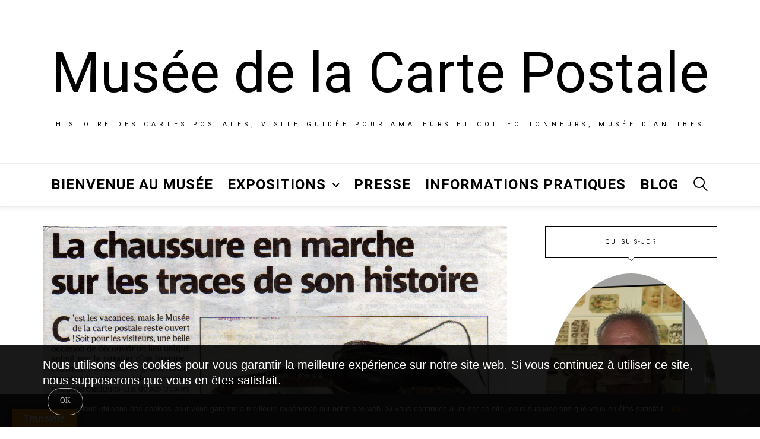

--- FILE ---
content_type: text/html; charset=UTF-8
request_url: https://museedelacartepostale.fr/nice-matin-25072016/
body_size: 22757
content:
<!DOCTYPE html>
<html lang="fr-FR">
<head>
	<meta charset="UTF-8" />
	<meta http-equiv="X-UA-Compatible" content="IE=edge">
   <meta name="viewport" content="width=device-width, initial-scale=1">

	<link rel="profile" href="http://gmpg.org/xfn/11" />
	<meta name='robots' content='index, follow, max-image-preview:large, max-snippet:-1, max-video-preview:-1' />
	<style>img:is([sizes="auto" i], [sizes^="auto," i]) { contain-intrinsic-size: 3000px 1500px }</style>
	
	<!-- This site is optimized with the Yoast SEO plugin v24.8.1 - https://yoast.com/wordpress/plugins/seo/ -->
	<title>Nice Matin du 25/07/2016 | Musée de la Carte Postale</title>
	<meta name="description" content="Découvrez un article sur l&#039;exposition temporaire autour des chaussures au musée de la carte postale d&#039;Antibes, dans le journal Nice Matin du 25/07/2016." />
	<link rel="canonical" href="https://museedelacartepostale.fr/nice-matin-25072016/" />
	<meta property="og:locale" content="fr_FR" />
	<meta property="og:type" content="article" />
	<meta property="og:title" content="Nice Matin du 25/07/2016 | Musée de la Carte Postale" />
	<meta property="og:description" content="Découvrez un article sur l&#039;exposition temporaire autour des chaussures au musée de la carte postale d&#039;Antibes, dans le journal Nice Matin du 25/07/2016." />
	<meta property="og:url" content="https://museedelacartepostale.fr/nice-matin-25072016/" />
	<meta property="og:site_name" content="Musée de la Carte Postale" />
	<meta property="article:publisher" content="https://www.facebook.com/museedelacartepostale" />
	<meta property="article:author" content="https://www.facebook.com/museedelacartepostale" />
	<meta property="article:published_time" content="2016-08-11T06:43:40+00:00" />
	<meta property="article:modified_time" content="2016-08-11T07:01:33+00:00" />
	<meta property="og:image" content="https://museedelacartepostale.fr/wp-content/uploads/2016/08/NICEMATIN-25072016.jpg" />
	<meta property="og:image:width" content="1401" />
	<meta property="og:image:height" content="1398" />
	<meta property="og:image:type" content="image/jpeg" />
	<meta name="author" content="Christian DEFLANDRE" />
	<meta name="twitter:card" content="summary_large_image" />
	<meta name="twitter:label1" content="Écrit par" />
	<meta name="twitter:data1" content="Christian DEFLANDRE" />
	<script type="application/ld+json" class="yoast-schema-graph">{"@context":"https://schema.org","@graph":[{"@type":"Article","@id":"https://museedelacartepostale.fr/nice-matin-25072016/#article","isPartOf":{"@id":"https://museedelacartepostale.fr/nice-matin-25072016/"},"author":{"name":"Christian DEFLANDRE","@id":"https://museedelacartepostale.fr/#/schema/person/082e7881e39be3a0022a607c3d982561"},"headline":"Nice Matin du 25/07/2016","datePublished":"2016-08-11T06:43:40+00:00","dateModified":"2016-08-11T07:01:33+00:00","mainEntityOfPage":{"@id":"https://museedelacartepostale.fr/nice-matin-25072016/"},"wordCount":48,"publisher":{"@id":"https://museedelacartepostale.fr/#organization"},"image":{"@id":"https://museedelacartepostale.fr/nice-matin-25072016/#primaryimage"},"thumbnailUrl":"https://museedelacartepostale.fr/wp-content/uploads/2016/08/NICEMATIN-25072016.jpg","keywords":["exposition","presse"],"articleSection":["Actualités du musée"],"inLanguage":"fr-FR"},{"@type":"WebPage","@id":"https://museedelacartepostale.fr/nice-matin-25072016/","url":"https://museedelacartepostale.fr/nice-matin-25072016/","name":"Nice Matin du 25/07/2016 | Musée de la Carte Postale","isPartOf":{"@id":"https://museedelacartepostale.fr/#website"},"primaryImageOfPage":{"@id":"https://museedelacartepostale.fr/nice-matin-25072016/#primaryimage"},"image":{"@id":"https://museedelacartepostale.fr/nice-matin-25072016/#primaryimage"},"thumbnailUrl":"https://museedelacartepostale.fr/wp-content/uploads/2016/08/NICEMATIN-25072016.jpg","datePublished":"2016-08-11T06:43:40+00:00","dateModified":"2016-08-11T07:01:33+00:00","description":"Découvrez un article sur l'exposition temporaire autour des chaussures au musée de la carte postale d'Antibes, dans le journal Nice Matin du 25/07/2016.","breadcrumb":{"@id":"https://museedelacartepostale.fr/nice-matin-25072016/#breadcrumb"},"inLanguage":"fr-FR","potentialAction":[{"@type":"ReadAction","target":["https://museedelacartepostale.fr/nice-matin-25072016/"]}]},{"@type":"ImageObject","inLanguage":"fr-FR","@id":"https://museedelacartepostale.fr/nice-matin-25072016/#primaryimage","url":"https://museedelacartepostale.fr/wp-content/uploads/2016/08/NICEMATIN-25072016.jpg","contentUrl":"https://museedelacartepostale.fr/wp-content/uploads/2016/08/NICEMATIN-25072016.jpg","width":1401,"height":1398,"caption":"Extrait du Nice Matin en date du 25/07/2016 sur l'exposition sur la chaussure au musée de la Carte Postale d'Antibes."},{"@type":"BreadcrumbList","@id":"https://museedelacartepostale.fr/nice-matin-25072016/#breadcrumb","itemListElement":[{"@type":"ListItem","position":1,"name":"Accueil","item":"https://museedelacartepostale.fr/"},{"@type":"ListItem","position":2,"name":"Le Blog du Musée de la Carte Postale","item":"https://museedelacartepostale.fr/blog/"},{"@type":"ListItem","position":3,"name":"Nice Matin du 25/07/2016"}]},{"@type":"WebSite","@id":"https://museedelacartepostale.fr/#website","url":"https://museedelacartepostale.fr/","name":"Musée de la Carte Postale","description":"Histoire des cartes postales, visite guidée pour amateurs et collectionneurs, musée d&#039;Antibes","publisher":{"@id":"https://museedelacartepostale.fr/#organization"},"potentialAction":[{"@type":"SearchAction","target":{"@type":"EntryPoint","urlTemplate":"https://museedelacartepostale.fr/?s={search_term_string}"},"query-input":{"@type":"PropertyValueSpecification","valueRequired":true,"valueName":"search_term_string"}}],"inLanguage":"fr-FR"},{"@type":"Organization","@id":"https://museedelacartepostale.fr/#organization","name":"Musée de la Carte Postale","url":"https://museedelacartepostale.fr/","logo":{"@type":"ImageObject","inLanguage":"fr-FR","@id":"https://museedelacartepostale.fr/#/schema/logo/image/","url":"https://museedelacartepostale.fr/wp-content/uploads/2015/07/musee-carte-postale-antibes.jpg","contentUrl":"https://museedelacartepostale.fr/wp-content/uploads/2015/07/musee-carte-postale-antibes.jpg","width":1170,"height":458,"caption":"Musée de la Carte Postale"},"image":{"@id":"https://museedelacartepostale.fr/#/schema/logo/image/"},"sameAs":["https://www.facebook.com/museedelacartepostale"]},{"@type":"Person","@id":"https://museedelacartepostale.fr/#/schema/person/082e7881e39be3a0022a607c3d982561","name":"Christian DEFLANDRE","image":{"@type":"ImageObject","inLanguage":"fr-FR","@id":"https://museedelacartepostale.fr/#/schema/person/image/","url":"https://secure.gravatar.com/avatar/732e75e44f41b5afc49d27a75019c1e9?s=96&d=identicon&r=g","contentUrl":"https://secure.gravatar.com/avatar/732e75e44f41b5afc49d27a75019c1e9?s=96&d=identicon&r=g","caption":"Christian DEFLANDRE"},"description":"Au fil de mes recherches (historiques, géographiques, artistiques et dans bien d’autres domaines) j’ai découvert que chaque carte postale est une pièce d’un immense puzzle mettant en scène plus d’un siècle de l’histoire humaine ; l’ensemble constituant un véritable capital encyclopédique.","sameAs":["http://museedelacartepostale.fr","https://www.facebook.com/museedelacartepostale"]}]}</script>
	<!-- / Yoast SEO plugin. -->


<link rel='dns-prefetch' href='//translate.google.com' />
<link rel='dns-prefetch' href='//fonts.googleapis.com' />
<link rel='preconnect' href='https://fonts.gstatic.com' crossorigin />
<link rel="alternate" type="application/rss+xml" title="Musée de la Carte Postale &raquo; Flux" href="https://museedelacartepostale.fr/feed/" />
<link rel="alternate" type="application/rss+xml" title="Musée de la Carte Postale &raquo; Flux des commentaires" href="https://museedelacartepostale.fr/comments/feed/" />
<script type="text/javascript">
/* <![CDATA[ */
window._wpemojiSettings = {"baseUrl":"https:\/\/s.w.org\/images\/core\/emoji\/15.0.3\/72x72\/","ext":".png","svgUrl":"https:\/\/s.w.org\/images\/core\/emoji\/15.0.3\/svg\/","svgExt":".svg","source":{"concatemoji":"https:\/\/museedelacartepostale.fr\/wp-includes\/js\/wp-emoji-release.min.js"}};
/*! This file is auto-generated */
!function(i,n){var o,s,e;function c(e){try{var t={supportTests:e,timestamp:(new Date).valueOf()};sessionStorage.setItem(o,JSON.stringify(t))}catch(e){}}function p(e,t,n){e.clearRect(0,0,e.canvas.width,e.canvas.height),e.fillText(t,0,0);var t=new Uint32Array(e.getImageData(0,0,e.canvas.width,e.canvas.height).data),r=(e.clearRect(0,0,e.canvas.width,e.canvas.height),e.fillText(n,0,0),new Uint32Array(e.getImageData(0,0,e.canvas.width,e.canvas.height).data));return t.every(function(e,t){return e===r[t]})}function u(e,t,n){switch(t){case"flag":return n(e,"\ud83c\udff3\ufe0f\u200d\u26a7\ufe0f","\ud83c\udff3\ufe0f\u200b\u26a7\ufe0f")?!1:!n(e,"\ud83c\uddfa\ud83c\uddf3","\ud83c\uddfa\u200b\ud83c\uddf3")&&!n(e,"\ud83c\udff4\udb40\udc67\udb40\udc62\udb40\udc65\udb40\udc6e\udb40\udc67\udb40\udc7f","\ud83c\udff4\u200b\udb40\udc67\u200b\udb40\udc62\u200b\udb40\udc65\u200b\udb40\udc6e\u200b\udb40\udc67\u200b\udb40\udc7f");case"emoji":return!n(e,"\ud83d\udc26\u200d\u2b1b","\ud83d\udc26\u200b\u2b1b")}return!1}function f(e,t,n){var r="undefined"!=typeof WorkerGlobalScope&&self instanceof WorkerGlobalScope?new OffscreenCanvas(300,150):i.createElement("canvas"),a=r.getContext("2d",{willReadFrequently:!0}),o=(a.textBaseline="top",a.font="600 32px Arial",{});return e.forEach(function(e){o[e]=t(a,e,n)}),o}function t(e){var t=i.createElement("script");t.src=e,t.defer=!0,i.head.appendChild(t)}"undefined"!=typeof Promise&&(o="wpEmojiSettingsSupports",s=["flag","emoji"],n.supports={everything:!0,everythingExceptFlag:!0},e=new Promise(function(e){i.addEventListener("DOMContentLoaded",e,{once:!0})}),new Promise(function(t){var n=function(){try{var e=JSON.parse(sessionStorage.getItem(o));if("object"==typeof e&&"number"==typeof e.timestamp&&(new Date).valueOf()<e.timestamp+604800&&"object"==typeof e.supportTests)return e.supportTests}catch(e){}return null}();if(!n){if("undefined"!=typeof Worker&&"undefined"!=typeof OffscreenCanvas&&"undefined"!=typeof URL&&URL.createObjectURL&&"undefined"!=typeof Blob)try{var e="postMessage("+f.toString()+"("+[JSON.stringify(s),u.toString(),p.toString()].join(",")+"));",r=new Blob([e],{type:"text/javascript"}),a=new Worker(URL.createObjectURL(r),{name:"wpTestEmojiSupports"});return void(a.onmessage=function(e){c(n=e.data),a.terminate(),t(n)})}catch(e){}c(n=f(s,u,p))}t(n)}).then(function(e){for(var t in e)n.supports[t]=e[t],n.supports.everything=n.supports.everything&&n.supports[t],"flag"!==t&&(n.supports.everythingExceptFlag=n.supports.everythingExceptFlag&&n.supports[t]);n.supports.everythingExceptFlag=n.supports.everythingExceptFlag&&!n.supports.flag,n.DOMReady=!1,n.readyCallback=function(){n.DOMReady=!0}}).then(function(){return e}).then(function(){var e;n.supports.everything||(n.readyCallback(),(e=n.source||{}).concatemoji?t(e.concatemoji):e.wpemoji&&e.twemoji&&(t(e.twemoji),t(e.wpemoji)))}))}((window,document),window._wpemojiSettings);
/* ]]> */
</script>
<style id='wp-emoji-styles-inline-css' type='text/css'>

	img.wp-smiley, img.emoji {
		display: inline !important;
		border: none !important;
		box-shadow: none !important;
		height: 1em !important;
		width: 1em !important;
		margin: 0 0.07em !important;
		vertical-align: -0.1em !important;
		background: none !important;
		padding: 0 !important;
	}
</style>
<link rel='stylesheet' id='wp-block-library-css' href='https://museedelacartepostale.fr/wp-includes/css/dist/block-library/style.min.css' type='text/css' media='all' />
<style id='classic-theme-styles-inline-css' type='text/css'>
/*! This file is auto-generated */
.wp-block-button__link{color:#fff;background-color:#32373c;border-radius:9999px;box-shadow:none;text-decoration:none;padding:calc(.667em + 2px) calc(1.333em + 2px);font-size:1.125em}.wp-block-file__button{background:#32373c;color:#fff;text-decoration:none}
</style>
<style id='global-styles-inline-css' type='text/css'>
:root{--wp--preset--aspect-ratio--square: 1;--wp--preset--aspect-ratio--4-3: 4/3;--wp--preset--aspect-ratio--3-4: 3/4;--wp--preset--aspect-ratio--3-2: 3/2;--wp--preset--aspect-ratio--2-3: 2/3;--wp--preset--aspect-ratio--16-9: 16/9;--wp--preset--aspect-ratio--9-16: 9/16;--wp--preset--color--black: #000000;--wp--preset--color--cyan-bluish-gray: #abb8c3;--wp--preset--color--white: #ffffff;--wp--preset--color--pale-pink: #f78da7;--wp--preset--color--vivid-red: #cf2e2e;--wp--preset--color--luminous-vivid-orange: #ff6900;--wp--preset--color--luminous-vivid-amber: #fcb900;--wp--preset--color--light-green-cyan: #7bdcb5;--wp--preset--color--vivid-green-cyan: #00d084;--wp--preset--color--pale-cyan-blue: #8ed1fc;--wp--preset--color--vivid-cyan-blue: #0693e3;--wp--preset--color--vivid-purple: #9b51e0;--wp--preset--gradient--vivid-cyan-blue-to-vivid-purple: linear-gradient(135deg,rgba(6,147,227,1) 0%,rgb(155,81,224) 100%);--wp--preset--gradient--light-green-cyan-to-vivid-green-cyan: linear-gradient(135deg,rgb(122,220,180) 0%,rgb(0,208,130) 100%);--wp--preset--gradient--luminous-vivid-amber-to-luminous-vivid-orange: linear-gradient(135deg,rgba(252,185,0,1) 0%,rgba(255,105,0,1) 100%);--wp--preset--gradient--luminous-vivid-orange-to-vivid-red: linear-gradient(135deg,rgba(255,105,0,1) 0%,rgb(207,46,46) 100%);--wp--preset--gradient--very-light-gray-to-cyan-bluish-gray: linear-gradient(135deg,rgb(238,238,238) 0%,rgb(169,184,195) 100%);--wp--preset--gradient--cool-to-warm-spectrum: linear-gradient(135deg,rgb(74,234,220) 0%,rgb(151,120,209) 20%,rgb(207,42,186) 40%,rgb(238,44,130) 60%,rgb(251,105,98) 80%,rgb(254,248,76) 100%);--wp--preset--gradient--blush-light-purple: linear-gradient(135deg,rgb(255,206,236) 0%,rgb(152,150,240) 100%);--wp--preset--gradient--blush-bordeaux: linear-gradient(135deg,rgb(254,205,165) 0%,rgb(254,45,45) 50%,rgb(107,0,62) 100%);--wp--preset--gradient--luminous-dusk: linear-gradient(135deg,rgb(255,203,112) 0%,rgb(199,81,192) 50%,rgb(65,88,208) 100%);--wp--preset--gradient--pale-ocean: linear-gradient(135deg,rgb(255,245,203) 0%,rgb(182,227,212) 50%,rgb(51,167,181) 100%);--wp--preset--gradient--electric-grass: linear-gradient(135deg,rgb(202,248,128) 0%,rgb(113,206,126) 100%);--wp--preset--gradient--midnight: linear-gradient(135deg,rgb(2,3,129) 0%,rgb(40,116,252) 100%);--wp--preset--font-size--small: 13px;--wp--preset--font-size--medium: 20px;--wp--preset--font-size--large: 36px;--wp--preset--font-size--x-large: 42px;--wp--preset--spacing--20: 0.44rem;--wp--preset--spacing--30: 0.67rem;--wp--preset--spacing--40: 1rem;--wp--preset--spacing--50: 1.5rem;--wp--preset--spacing--60: 2.25rem;--wp--preset--spacing--70: 3.38rem;--wp--preset--spacing--80: 5.06rem;--wp--preset--shadow--natural: 6px 6px 9px rgba(0, 0, 0, 0.2);--wp--preset--shadow--deep: 12px 12px 50px rgba(0, 0, 0, 0.4);--wp--preset--shadow--sharp: 6px 6px 0px rgba(0, 0, 0, 0.2);--wp--preset--shadow--outlined: 6px 6px 0px -3px rgba(255, 255, 255, 1), 6px 6px rgba(0, 0, 0, 1);--wp--preset--shadow--crisp: 6px 6px 0px rgba(0, 0, 0, 1);}:where(.is-layout-flex){gap: 0.5em;}:where(.is-layout-grid){gap: 0.5em;}body .is-layout-flex{display: flex;}.is-layout-flex{flex-wrap: wrap;align-items: center;}.is-layout-flex > :is(*, div){margin: 0;}body .is-layout-grid{display: grid;}.is-layout-grid > :is(*, div){margin: 0;}:where(.wp-block-columns.is-layout-flex){gap: 2em;}:where(.wp-block-columns.is-layout-grid){gap: 2em;}:where(.wp-block-post-template.is-layout-flex){gap: 1.25em;}:where(.wp-block-post-template.is-layout-grid){gap: 1.25em;}.has-black-color{color: var(--wp--preset--color--black) !important;}.has-cyan-bluish-gray-color{color: var(--wp--preset--color--cyan-bluish-gray) !important;}.has-white-color{color: var(--wp--preset--color--white) !important;}.has-pale-pink-color{color: var(--wp--preset--color--pale-pink) !important;}.has-vivid-red-color{color: var(--wp--preset--color--vivid-red) !important;}.has-luminous-vivid-orange-color{color: var(--wp--preset--color--luminous-vivid-orange) !important;}.has-luminous-vivid-amber-color{color: var(--wp--preset--color--luminous-vivid-amber) !important;}.has-light-green-cyan-color{color: var(--wp--preset--color--light-green-cyan) !important;}.has-vivid-green-cyan-color{color: var(--wp--preset--color--vivid-green-cyan) !important;}.has-pale-cyan-blue-color{color: var(--wp--preset--color--pale-cyan-blue) !important;}.has-vivid-cyan-blue-color{color: var(--wp--preset--color--vivid-cyan-blue) !important;}.has-vivid-purple-color{color: var(--wp--preset--color--vivid-purple) !important;}.has-black-background-color{background-color: var(--wp--preset--color--black) !important;}.has-cyan-bluish-gray-background-color{background-color: var(--wp--preset--color--cyan-bluish-gray) !important;}.has-white-background-color{background-color: var(--wp--preset--color--white) !important;}.has-pale-pink-background-color{background-color: var(--wp--preset--color--pale-pink) !important;}.has-vivid-red-background-color{background-color: var(--wp--preset--color--vivid-red) !important;}.has-luminous-vivid-orange-background-color{background-color: var(--wp--preset--color--luminous-vivid-orange) !important;}.has-luminous-vivid-amber-background-color{background-color: var(--wp--preset--color--luminous-vivid-amber) !important;}.has-light-green-cyan-background-color{background-color: var(--wp--preset--color--light-green-cyan) !important;}.has-vivid-green-cyan-background-color{background-color: var(--wp--preset--color--vivid-green-cyan) !important;}.has-pale-cyan-blue-background-color{background-color: var(--wp--preset--color--pale-cyan-blue) !important;}.has-vivid-cyan-blue-background-color{background-color: var(--wp--preset--color--vivid-cyan-blue) !important;}.has-vivid-purple-background-color{background-color: var(--wp--preset--color--vivid-purple) !important;}.has-black-border-color{border-color: var(--wp--preset--color--black) !important;}.has-cyan-bluish-gray-border-color{border-color: var(--wp--preset--color--cyan-bluish-gray) !important;}.has-white-border-color{border-color: var(--wp--preset--color--white) !important;}.has-pale-pink-border-color{border-color: var(--wp--preset--color--pale-pink) !important;}.has-vivid-red-border-color{border-color: var(--wp--preset--color--vivid-red) !important;}.has-luminous-vivid-orange-border-color{border-color: var(--wp--preset--color--luminous-vivid-orange) !important;}.has-luminous-vivid-amber-border-color{border-color: var(--wp--preset--color--luminous-vivid-amber) !important;}.has-light-green-cyan-border-color{border-color: var(--wp--preset--color--light-green-cyan) !important;}.has-vivid-green-cyan-border-color{border-color: var(--wp--preset--color--vivid-green-cyan) !important;}.has-pale-cyan-blue-border-color{border-color: var(--wp--preset--color--pale-cyan-blue) !important;}.has-vivid-cyan-blue-border-color{border-color: var(--wp--preset--color--vivid-cyan-blue) !important;}.has-vivid-purple-border-color{border-color: var(--wp--preset--color--vivid-purple) !important;}.has-vivid-cyan-blue-to-vivid-purple-gradient-background{background: var(--wp--preset--gradient--vivid-cyan-blue-to-vivid-purple) !important;}.has-light-green-cyan-to-vivid-green-cyan-gradient-background{background: var(--wp--preset--gradient--light-green-cyan-to-vivid-green-cyan) !important;}.has-luminous-vivid-amber-to-luminous-vivid-orange-gradient-background{background: var(--wp--preset--gradient--luminous-vivid-amber-to-luminous-vivid-orange) !important;}.has-luminous-vivid-orange-to-vivid-red-gradient-background{background: var(--wp--preset--gradient--luminous-vivid-orange-to-vivid-red) !important;}.has-very-light-gray-to-cyan-bluish-gray-gradient-background{background: var(--wp--preset--gradient--very-light-gray-to-cyan-bluish-gray) !important;}.has-cool-to-warm-spectrum-gradient-background{background: var(--wp--preset--gradient--cool-to-warm-spectrum) !important;}.has-blush-light-purple-gradient-background{background: var(--wp--preset--gradient--blush-light-purple) !important;}.has-blush-bordeaux-gradient-background{background: var(--wp--preset--gradient--blush-bordeaux) !important;}.has-luminous-dusk-gradient-background{background: var(--wp--preset--gradient--luminous-dusk) !important;}.has-pale-ocean-gradient-background{background: var(--wp--preset--gradient--pale-ocean) !important;}.has-electric-grass-gradient-background{background: var(--wp--preset--gradient--electric-grass) !important;}.has-midnight-gradient-background{background: var(--wp--preset--gradient--midnight) !important;}.has-small-font-size{font-size: var(--wp--preset--font-size--small) !important;}.has-medium-font-size{font-size: var(--wp--preset--font-size--medium) !important;}.has-large-font-size{font-size: var(--wp--preset--font-size--large) !important;}.has-x-large-font-size{font-size: var(--wp--preset--font-size--x-large) !important;}
:where(.wp-block-post-template.is-layout-flex){gap: 1.25em;}:where(.wp-block-post-template.is-layout-grid){gap: 1.25em;}
:where(.wp-block-columns.is-layout-flex){gap: 2em;}:where(.wp-block-columns.is-layout-grid){gap: 2em;}
:root :where(.wp-block-pullquote){font-size: 1.5em;line-height: 1.6;}
</style>
<link rel='stylesheet' id='contact-form-7-css' href='https://museedelacartepostale.fr/wp-content/plugins/contact-form-7/includes/css/styles.css' type='text/css' media='all' />
<link rel='stylesheet' id='cookie-notice-front-css' href='https://museedelacartepostale.fr/wp-content/plugins/cookie-notice/css/front.min.css' type='text/css' media='all' />
<link rel='stylesheet' id='google-language-translator-css' href='https://museedelacartepostale.fr/wp-content/plugins/google-language-translator/css/style.css' type='text/css' media='' />
<link rel='stylesheet' id='glt-toolbar-styles-css' href='https://museedelacartepostale.fr/wp-content/plugins/google-language-translator/css/toolbar.css' type='text/css' media='' />
<link rel='stylesheet' id='bootstrap-css' href='https://museedelacartepostale.fr/wp-content/themes/buzzblogpro/bootstrap/bootstrap.min.css' type='text/css' media='all' />
<link rel='stylesheet' id='buzzblogpro-style-css' href='https://museedelacartepostale.fr/wp-content/themes/buzzblogpro/style.css' type='text/css' media='all' />
<style id='buzzblogpro-style-inline-css' type='text/css'>
@media (min-width: 1200px) {.container,.page .title-section, .single .content-holder .single-title-section,.container .wp-block-group__inner-container{max-width: 1200px;}.fullwidth-widget .form-inline {max-width: 1200px;}.single .content-holder .single-title-section {width: 1200px;}}@media(min-width:992px){.middle-boxed .owl-slide .cover-wrapper, .middle .owl-slide .cover-wrapper, .bottom .owl-slide .cover-wrapper, .normal-slideshow .cover-wrapper {height: 600px!important;}.carousel-wrap.top-slideshow {min-height: 600px;}}@media only screen and (min-width:768px) and (max-width:991px) {.middle-boxed .owl-slide .cover-wrapper, .middle .owl-slide .cover-wrapper, .bottom .owl-slide .cover-wrapper, .normal-slideshow .cover-wrapper {height: 600px!important;}}@media(max-width:767px){.middle-boxed .owl-slide .cover-wrapper, .middle .owl-slide .cover-wrapper, .bottom .owl-slide .cover-wrapper, .normal-slideshow .cover-wrapper {height: 600px!important;}}.primary-menu .has-mega-sub-menu .mega-sub-menu {min-height:476px;}.logo img {width:500px;}.split-menu .header .logo {max-width:500px;}.navbar-fixed .logo img {width:px;}.split-menu .header .navbar-fixed .logo {max-width:px;}.footer-logo .logo img {width:605px;}#primary {border-top-color:#EEEEEE}#primary {border-bottom-color:#EDEDED}#primary {border-top-width:1px;}.animated-border-effect.animated-top-line .primary-menu > li > a:before {height:1px;top:-1px;}#primary {border-bottom-width:1px;}.animated-border-effect.animated-bottom-line .primary-menu > li > a:before {height:1px;bottom:-1px;}.single .single-header .meta-space-top, .single .single-header .meta-space-top a { text-align:center!important;}.bigletter:before { font-family:"Arial, Helvetica, sans-serif";}.lowestfooter {border-top-color:#FFFFFF}.header-overlay {background:rgba(255,255,255,0.6)}.parallax-image:before {background:rgba(0,0,0,0.22)}.primary-menu ul li:not(.buzzblogpro-widget-menu) > ul {top:-0px}.owl-slide .cover-wrapper.slide-sub-item-large {border-right-color: #ffffff;}.owl-slide .cover-wrapper.slide-sub-item-small.middle {border-bottom-color: #ffffff;}.owl-slide .cover-wrapper.slide-sub-item-small.last {border-top-color: #ffffff;}.top-slideshow .cover:before {background: } .top-slideshow .cover:before{opacity: .01;}body { background-color:#ffffff;}.post_category:after, .hs_aboutme_text span, .slide-category span, .widget-content h4.subtitle span, .nav-tabs > li.active > a, .nav-tabs > li.active > a:hover, .nav-tabs > li.active > a:focus, .title-section span, .heading-entrance span {border-top-color:#000000}.mailchimp-alert, .consent-check input[type="checkbox"]:checked + label::before {background:#000000}.error404-holder_num, .twitter-list i, .hercules-likes:hover:before, .hercules-likes.active:before {color:#000000}.icon-menu .icon-menu-count, .audioplayer-bar-played, .audioplayer-volume-adjust div div, #back-top a:hover span, .owl-carousel .owl-dots .owl-dot.active span, .owl-carousel .owl-dots .owl-dot:hover span, .link-image a .link-wrapper, .widget_calendar tbody a, .text-highlight, div.jp-play-bar, div.jp-volume-bar-value, .progress .bar, .buzzblogpro-cart .badge, .mobile-shopping-cart .badge, .share-buttons .heart span {background:#000000}.hs_recent_popular_tab_widget_content .tab_title.selected a, .search-option-tab li:hover a,.search-option-tab li.active a {border-bottom: 1px solid #000000}.consent-check input[type="checkbox"]:checked + label::before, .consent-check label::before {border: 1px solid #000000}.primary-menu ul li:not(.buzzblogpro-widget-menu):hover > a, .primary-menu .has-mega-column:not(.widget-in-menu) > .sub-menu a:hover, .primary-menu .has-mega-column > .sub-menu > .columns-sub-item > a:hover, .primary-menu li ul li.active-link:not(.buzzblogpro-widget-menu) a { color:#a57a22}.primary-menu ul li.current-menu-item:not(.buzzblogpro-widget-menu) > a, .primary-menu .has-mega-column:not(.widget-in-menu) > .sub-menu .current-menu-item > a { color:#20376f}.menu-mobile ul li.current-menu-item > a, .menu-mobile ul li.current-menu-ancestor > a { color:#d8d8d8}.primary-menu > li > a:hover, .primary-menu > li.current-menu-item > a, .primary-menu > li.current-menu-ancestor > a, .primary-menu li:hover > a, .primary-menu .mega-menu-posts .post a:hover { color:#a57a22}.primary-menu > li.current-menu-item > a, .primary-menu > li.current-menu-ancestor > a { color:#20376f}.primary-menu > li > a {background:transparent;}.primary-menu > li > a:hover, .primary-menu > li.current-menu-item > a, .primary-menu > li.current-menu-ancestor > a, .primary-menu li:hover > a { background:transparent;}.primary-menu > li.current-menu-item > a, .primary-menu > li.current-menu-ancestor > a { background:transparent;}.widget-in-menu .grid .grid-item .post-header h2 a, .widget-in-menu .grid .grid-item h2.post-title, .widget-in-menu .post-grid-block h2.grid-post-title a, .widget-in-menu .post-grid-block h2.grid-post-title { color:#000000}.animated-border-effect .primary-menu > li > a:before {background: transparent;}.primary-menu .has-sub-menu:not(.no-sub-menu) .mega-menu-posts, .megamenu-submenu-left .primary-menu .has-sub-menu:not(.no-sub-menu) .mega-menu-posts, .primary-menu ul li:not(.buzzblogpro-widget-menu) a, .primary-menu .has-mega-sub-menu .mega-sub-menu ul, .primary-menu .has-mega-column > .sub-menu > .columns-sub-item > a, #cart-wrap {border-color:#EEEEEE}#top-menu ul {background:rgba(249,249,249,1)}#top-menu ul a, #top-menu .current_page_item ul a, #top-menu ul .current_page_item a, #top-menu .current-menu-item ul a, #top-menu ul .current-menu-item a, #top-menu li:hover > ul a {border-color:#FFFFFF}.top-border {background:#000000}.modern-layout .meta-space-top a, .modern-layout .meta-space-top, .post .modern-layout .post_category a, .modern-layout .meta-space-top, .parallax-image .category-box span, .parallax-image .category-filter a, .parallax-image .cat-des, .parallax-image .title-section h2, .modern-layout .title-section h2, .modern-layout h2.post-subtitle {color:#ffffff}.modern-layout h1.post-title, .parallax-image .title-section h1 {color:#ffffff}.ribbon-featured {color:#000000}.ribbon-featured {background:#f9f9f9}.viewpost-button a.button, a.btn, a.slideshow-btn, .ribbon-featured, input[type="submit"], input[type="button"], a.comment-reply-link { border-radius: 35px!important;}.category-filter ul li.current-cat a, .category-filter ul li.current-cat-ancestor a { color: #000000}#cart-wrap .but-cart:hover, .footer .instagram-footer .readmore-button a:hover, a.comment-reply-link:hover, input[type="submit"]:hover, input[type="button"]:hover, .btn-default.active, .btn-default.focus, .btn-default:active, .btn-default:focus, .btn-default:hover, .open > .dropdown-toggle.btn-default, .category-filter ul li.current-cat a, .category-filter ul li a:hover, .woocommerce #review_form #respond .form-submit input:hover, .woocommerce .widget_price_filter .price_slider_amount .button:hover, .woocommerce div.product form.cart .button:hover, .woocommerce #respond input#submit:hover, .woocommerce #respond input#submit.alt, .woocommerce a.button:hover, .woocommerce a.button.alt:hover, .woocommerce button.button.alt:hover, .woocommerce input.button.alt:hover, .woocommerce button.button:hover, .woocommerce input.button:hover { border-color: #222222;}#cart-wrap .but-cart, .footer .instagram-footer .readmore-button a, a.btn, a.comment-reply-link, input[type="submit"], input[type="button"], .category-filter ul li a, .woocommerce #review_form #respond .form-submit input, .woocommerce .widget_price_filter .price_slider_amount .button, .woocommerce div.product form.cart .button, .woocommerce #respond input#submit, .woocommerce #respond input#submit.alt, .woocommerce a.button, .woocommerce a.button.alt, .woocommerce button.button.alt, .woocommerce input.button.alt, .woocommerce button.button, .woocommerce input.button { background: #20376f}#cart-wrap .but-cart:hover, .footer .instagram-footer .readmore-button a:hover, a.comment-reply-link:hover, input[type="submit"]:hover, input[type="button"]:hover, .btn-default.active, .btn-default.focus, .btn-default:active, .btn-default:focus, .btn-default:hover, .open > .dropdown-toggle.btn-default, .category-filter ul li.current-cat a,.category-filter ul li.current-cat-ancestor a, .category-filter ul li a:hover, .woocommerce #review_form #respond .form-submit input:hover, .woocommerce .widget_price_filter .price_slider_amount .button:hover, .woocommerce div.product form.cart .button:hover, .woocommerce #respond input#submit:hover, .woocommerce #respond input#submit.alt, .woocommerce a.button:hover, .woocommerce a.button.alt:hover, .woocommerce button.button.alt:hover, .woocommerce input.button.alt:hover, .woocommerce button.button:hover, .woocommerce input.button:hover { background: #a57a22}.viewpost-button a.button { border-color: #000000}.viewpost-button a.button:hover { border-color: #f9f9f9}.viewpost-button a.button { background: #000000}.viewpost-button a.button:hover { background: #f9f9f9}a.slideshow-btn:hover { border-color: #ffffff}a.slideshow-btn { background: #000000}a.slideshow-btn:hover { background: #ffffff}.page-numbers li a { border-color: #ffffff}.page-numbers .current { color: #000000}.page-numbers .current { border-color: #000000}.page-numbers .current { background: #ffffff}.page-numbers li a:hover { border-color: #000000}.page-numbers li a { background: #000000}.page-numbers li a:hover { background: #ffffff}.widget-content h4.subtitle:before { border-top-color: #000000}.widget-content h4.subtitle:after { border-top-color: #ffffff}.icon-menu a { line-height: 30px;}.icon-menu a { color: #000000;}.nav-icon4 span, .nav-icon4 span:before, .nav-icon4 span:after { background-color: #000000;}.side-icons .nav-icon4 span:before, .side-icons .nav-icon4 span:after { background-color: #FFFFFF;}
</style>
<link rel='stylesheet' id='buzzblogpro-child-style-css' href='https://museedelacartepostale.fr/wp-content/themes/buzzblogpro-child/style.css' type='text/css' media='all' />
<link rel='stylesheet' id='redux-field-social-profiles-frontend-css' href='https://museedelacartepostale.fr/wp-content/plugins/hercules-core/redux/redux-framework/redux-core/inc/extensions/social_profiles/social_profiles/css/field_social_profiles_frontend.css' type='text/css' media='all' />
<link rel="preload" as="style" href="https://fonts.googleapis.com/css?family=Prata:400%7CHeebo:100,200,300,400,500,600,700,800,900%7CRoboto:100,200,300,400,500,600,700,800,900,100italic,200italic,300italic,400italic,500italic,600italic,700italic,800italic,900italic%7CPlayfair%20Display:400,500,600,700,800,900,400italic,500italic,600italic,700italic,800italic,900italic&#038;display=swap" /><link rel="stylesheet" href="https://fonts.googleapis.com/css?family=Prata:400%7CHeebo:100,200,300,400,500,600,700,800,900%7CRoboto:100,200,300,400,500,600,700,800,900,100italic,200italic,300italic,400italic,500italic,600italic,700italic,800italic,900italic%7CPlayfair%20Display:400,500,600,700,800,900,400italic,500italic,600italic,700italic,800italic,900italic&#038;display=swap" media="print" onload="this.media='all'"><noscript><link rel="stylesheet" href="https://fonts.googleapis.com/css?family=Prata:400%7CHeebo:100,200,300,400,500,600,700,800,900%7CRoboto:100,200,300,400,500,600,700,800,900,100italic,200italic,300italic,400italic,500italic,600italic,700italic,800italic,900italic%7CPlayfair%20Display:400,500,600,700,800,900,400italic,500italic,600italic,700italic,800italic,900italic&#038;display=swap" /></noscript><script type="text/javascript" id="cookie-notice-front-js-before">
/* <![CDATA[ */
var cnArgs = {"ajaxUrl":"https:\/\/museedelacartepostale.fr\/wp-admin\/admin-ajax.php","nonce":"cf6c85a8c8","hideEffect":"fade","position":"bottom","onScroll":false,"onScrollOffset":100,"onClick":false,"cookieName":"cookie_notice_accepted","cookieTime":2592000,"cookieTimeRejected":2592000,"globalCookie":false,"redirection":false,"cache":false,"revokeCookies":false,"revokeCookiesOpt":"automatic"};
/* ]]> */
</script>
<script type="text/javascript" src="https://museedelacartepostale.fr/wp-content/plugins/cookie-notice/js/front.min.js" id="cookie-notice-front-js"></script>
<script type="text/javascript" src="https://museedelacartepostale.fr/wp-includes/js/jquery/jquery.min.js" id="jquery-core-js"></script>
<script type="text/javascript" src="https://museedelacartepostale.fr/wp-includes/js/jquery/jquery-migrate.min.js" id="jquery-migrate-js"></script>
<link rel="https://api.w.org/" href="https://museedelacartepostale.fr/wp-json/" /><link rel="alternate" title="JSON" type="application/json" href="https://museedelacartepostale.fr/wp-json/wp/v2/posts/3848" /><link rel="EditURI" type="application/rsd+xml" title="RSD" href="https://museedelacartepostale.fr/xmlrpc.php?rsd" />

<link rel='shortlink' href='https://museedelacartepostale.fr/?p=3848' />
<link rel="alternate" title="oEmbed (JSON)" type="application/json+oembed" href="https://museedelacartepostale.fr/wp-json/oembed/1.0/embed?url=https%3A%2F%2Fmuseedelacartepostale.fr%2Fnice-matin-25072016%2F" />
<link rel="alternate" title="oEmbed (XML)" type="text/xml+oembed" href="https://museedelacartepostale.fr/wp-json/oembed/1.0/embed?url=https%3A%2F%2Fmuseedelacartepostale.fr%2Fnice-matin-25072016%2F&#038;format=xml" />
<style>#google_language_translator a{display:none!important;}div.skiptranslate.goog-te-gadget{display:inline!important;}.goog-te-gadget{color:transparent!important;}.goog-te-gadget{font-size:0px!important;}.goog-branding{display:none;}.goog-tooltip{display: none!important;}.goog-tooltip:hover{display: none!important;}.goog-text-highlight{background-color:transparent!important;border:none!important;box-shadow:none!important;}#google_language_translator{display:none;}#google_language_translator select.goog-te-combo{color:#32373c;}div.skiptranslate{display:none!important;}body{top:0px!important;}#goog-gt-{display:none!important;}font font{background-color:transparent!important;box-shadow:none!important;position:initial!important;}#glt-translate-trigger{left:20px;right:auto;}#glt-translate-trigger > span{color:#ffffff;}#glt-translate-trigger{background:#f89406;}</style><!-- Global site tag (gtag.js) - Google Analytics -->
<script async src="https://www.googletagmanager.com/gtag/js?id=UA-65705713-1"></script>
<script>
  window.dataLayer = window.dataLayer || [];
  function gtag(){dataLayer.push(arguments);}
  gtag('js', new Date());

  gtag('config', 'UA-65705713-1');
</script><meta name="generator" content="Redux 4.5.1" /><style>.mc4wp-checkbox-wp-comment-form{clear:both;width:auto;display:block;position:static}.mc4wp-checkbox-wp-comment-form input{float:none;vertical-align:middle;-webkit-appearance:checkbox;width:auto;max-width:21px;margin:0 6px 0 0;padding:0;position:static;display:inline-block!important}.mc4wp-checkbox-wp-comment-form label{float:none;cursor:pointer;width:auto;margin:0 0 16px;display:block;position:static}</style><meta name="generator" content="Elementor 3.28.3; features: additional_custom_breakpoints, e_local_google_fonts; settings: css_print_method-external, google_font-enabled, font_display-auto">
			<style>
				.e-con.e-parent:nth-of-type(n+4):not(.e-lazyloaded):not(.e-no-lazyload),
				.e-con.e-parent:nth-of-type(n+4):not(.e-lazyloaded):not(.e-no-lazyload) * {
					background-image: none !important;
				}
				@media screen and (max-height: 1024px) {
					.e-con.e-parent:nth-of-type(n+3):not(.e-lazyloaded):not(.e-no-lazyload),
					.e-con.e-parent:nth-of-type(n+3):not(.e-lazyloaded):not(.e-no-lazyload) * {
						background-image: none !important;
					}
				}
				@media screen and (max-height: 640px) {
					.e-con.e-parent:nth-of-type(n+2):not(.e-lazyloaded):not(.e-no-lazyload),
					.e-con.e-parent:nth-of-type(n+2):not(.e-lazyloaded):not(.e-no-lazyload) * {
						background-image: none !important;
					}
				}
			</style>
			<style type="text/css">.broken_link, a.broken_link {
	text-decoration: line-through;
}</style><style type="text/css">.removed_link, a.removed_link {
	text-decoration: line-through;
}</style><style id="buzzblogpro_options-dynamic-css" title="dynamic-css" class="redux-options-output">.main-holder,.buzzblogpro-cookie-banner-wrap,.mfp-wrap,.social_label,.sidepanel{font-family:Arial, Helvetica, sans-serif;line-height:26px;letter-spacing:0px;font-weight:400;font-style:normal;color:#000000;font-size:20px;}h1{font-family:Prata;text-align:left;text-transform:none;line-height:62px;letter-spacing:0px;font-weight:400;font-style:normal;color:#222222;font-size:54px;}h2{font-family:Prata;text-align:inherit;text-transform:none;line-height:62px;letter-spacing:0px;font-weight:400;font-style:normal;color:#222222;font-size:46px;}h3{font-family:Prata;text-align:inherit;text-transform:none;line-height:62px;letter-spacing:0px;font-weight:400;font-style:normal;color:#222222;font-size:44px;}h4{font-family:Prata;text-align:inherit;text-transform:none;line-height:50px;letter-spacing:0px;font-weight:400;font-style:normal;color:#222222;font-size:20px;}h5{font-family:Prata;text-align:inherit;text-transform:none;line-height:20px;letter-spacing:0px;font-weight:400;font-style:normal;color:#222222;font-size:18px;}h6{font-family:Prata;text-align:inherit;text-transform:none;line-height:22px;letter-spacing:0px;font-weight:400;font-style:normal;color:#222222;font-size:16px;}.headerstyler{background-color:#ffffff;}#top-menu a{font-family:Heebo;text-transform:uppercase;letter-spacing:1px;font-weight:400;font-style:normal;font-size:10px;}#top-menu a{color:#000000;}#top-menu a:hover{color:#989898;}#top-menu a:active{color:#989898;}#top-menu ul a,#top-menu .current_page_item ul a,#top-menu ul .current_page_item a,#top-menu .current-menu-item ul a,#top-menu ul .current-menu-item a,#top-menu li:hover > ul a,.before_the_blog_content .hs_recent_popular_tab_widget_content .tab_title.selected a{color:#989898;}#top-menu ul a:hover,#top-menu .current_page_item ul a:hover,#top-menu ul .current_page_item a:hover,#top-menu .current-menu-item ul a:hover,#top-menu ul .current-menu-item a:hover,#top-menu li:hover > ul a:hover,.before_the_blog_content .hs_recent_popular_tab_widget_content .tab_title.selected a:hover{color:#c6c6c6;}#top-menu ul a:active,#top-menu .current_page_item ul a:active,#top-menu ul .current_page_item a:active,#top-menu .current-menu-item ul a:active,#top-menu ul .current-menu-item a:active,#top-menu li:hover > ul a:active,.before_the_blog_content .hs_recent_popular_tab_widget_content .tab_title.selected a:active{color:#c6c6c6;}.top-widget-left a,.top-widget-right a,.top-left a,.top-right a{color:#ffffff;}.top-widget-left a:hover,.top-widget-right a:hover,.top-left a:hover,.top-right a:hover{color:#989898;}.top-border{border-bottom:0px solid #eeeeee;}.top-full,.top-left,.top-right,.top-full .widget_search input[type="text"],.top-left .widget_search input[type="text"],.top-left .widget_search input[type="text"],.mobile-top-panel{font-family:Heebo;text-transform:uppercase;letter-spacing:0px;font-weight:400;font-style:normal;color:#dddddd;font-size:10px;}.top-container-full .top-left,.top-container-full .top-right,.top-container-full .top-left .widget_search input[type="text"],.top-container-full .top-right .widget_search input[type="text"],.top-container-full .top-left a,.top-container-full .top-right a{font-family:Heebo;text-transform:uppercase;letter-spacing:0px;font-weight:400;font-style:normal;color:#dddddd;font-size:10px;}a{color:#a57a22;}a:hover{color:#20376f;}.single .post_content .isopad a:not(.pinimage):not(.pinterest-share-icon):not(.hs-icon):not(.nolightbox):not(.opengallery-link)not(.btn),.page .post-inner a:not(.btn):not(.pinimage):not(.pinterest-share-icon):not(.hs-icon):not(.nolightbox):not(.opengallery-link):not(.button):not(.post-title-link):not(.post-title):not(.instagram-follow-btn),.underlined_links a:not(.pinimage):not(.pinterest-share-icon):not(.opengallery-link){color:#a57a22;}.single .post_content .isopad a:not(.pinimage):not(.pinterest-share-icon):not(.hs-icon):not(.nolightbox):not(.opengallery-link)not(.btn):hover,.page .post-inner a:not(.btn):not(.pinimage):not(.pinterest-share-icon):not(.hs-icon):not(.nolightbox):not(.opengallery-link):not(.button):not(.post-title-link):not(.post-title):not(.instagram-follow-btn):hover,.underlined_links a:not(.pinimage):not(.pinterest-share-icon):not(.opengallery-link):hover{color:#20376f;}a.body-link:after,span.body-link a:after,.underlined_links a:not(.pinimage):not(.pinterest-share-icon):not(.hs-icon):after{background:#a57a22;}.underlined_links a:not(.pinimage):not(.pinterest-share-icon):not(.hs-icon):hover,.single .post_content .isopad .underlined_links a:not(.pinimage):not(.pinterest-share-icon):not(.hs-icon):hover,.single .post_content .isopad a.body-link:not(.pinimage):not(.pinterest-share-icon):hover,.page .post-inner a.body-link:not(.btn):hover,.page .post-inner .underlined_links a:not(.btn):hover{color:#ffffff;}input[type="button"],input[type="reset"],input[type="submit"],a.btn,a.slideshow-btn{font-family:Georgia, serif;text-transform:none;line-height:17px;letter-spacing:0px;font-weight:400;font-style:normal;font-size:12px;}#cart-wrap .but-cart,.woocommerce #respond input#submit.alt,.woocommerce a.button.alt,.woocommerce button.button.alt,.woocommerce input.button.alt,.footer .instagram-footer .readmore-button a,a.btn,a.comment-reply-link,input[type="submit"],input[type="button"],.category-filter ul li a,.woocommerce #review_form #respond .form-submit input,.woocommerce .widget_price_filter .price_slider_amount .button,.woocommerce div.product form.cart .button,.woocommerce #respond input#submit,.woocommerce a.button,.woocommerce button.button,.woocommerce input.button{color:#ffffff;}#cart-wrap .but-cart:hover,.woocommerce #respond input#submit.alt:hover,.woocommerce a.button.alt:hover,.woocommerce button.button.alt:hover,.woocommerce input.button.alt:hover,.footer .instagram-footer .readmore-button a:hover,a.btn:hover,a.comment-reply-link:hover,input[type="submit"]:hover,input[type="button"]:hover,.category-filter ul li a:hover,.woocommerce #review_form #respond .form-submit input:hover,.woocommerce .widget_price_filter .price_slider_amount .button:hover,.woocommerce div.product form.cart .button:hover,.woocommerce #respond input#submit:hover,.woocommerce a.button:hover,.woocommerce button.button:hover,.woocommerce input.button:hover{color:#000000;}#cart-wrap .but-cart,.woocommerce #respond input#submit.alt,.woocommerce a.button.alt,.woocommerce button.button.alt,.woocommerce input.button.alt,.footer .instagram-footer .readmore-button a,a.btn,a.comment-reply-link,input[type="submit"],input[type="button"],.category-filter ul li a,.woocommerce #review_form #respond .form-submit input,.woocommerce .widget_price_filter .price_slider_amount .button,.woocommerce div.product form.cart .button,.woocommerce #respond input#submit,.woocommerce a.button,.woocommerce button.button,.woocommerce input.button{border-top:0px solid inherit;border-bottom:0px solid inherit;border-left:0px solid inherit;border-right:0px solid inherit;}.home .logo{margin-top:50px;margin-bottom:60px;}body:not(.home) .logo{margin-top:50px;margin-bottom:60px;}.footer .logo{margin-top:40px;margin-bottom:40px;}.logo_h__txt,.logo_link{font-family:Roboto;text-align:inherit;line-height:145px;letter-spacing:0px;font-weight:400;font-style:normal;color:#000000;font-size:95px;}.logo_h a:hover:hover,.logo_h a:hover{color:#000000;}.logo_h a:hover:active,.logo_h a:active{color:#000000;}.mobile-top-panel .mobile_logo_txt a{font-family:Roboto;text-align:left;line-height:16px;letter-spacing:0px;font-weight:400;font-style:normal;color:#000000;font-size:16px;}.logo_tagline{font-family:Roboto;text-transform:uppercase;line-height:10px;letter-spacing:6px;font-weight:400;font-style:normal;color:#000000;font-size:10.5px;}.primary-menu .mega-menu-posts .post-date,.primary-menu .widget-in-menu .meta-space-top,.primary-menu .widget-in-menu .meta-space-top a{color:#BBBBBB;}.megamenu-post-header{padding-top:0px;padding-right:0px;padding-bottom:0px;padding-left:0px;}.primary-menu > li > a,.mobile-top-panel a{font-family:Heebo;text-align:left;text-transform:uppercase;line-height:30px;letter-spacing:1px;font-weight:700;font-style:normal;color:#000000;font-size:24px;}.primary-menu a,.icon-menu a{padding-top:20px;padding-right:12px;padding-bottom:20px;padding-left:12px;}.primary-menu > li > a,.icon-menu a{margin-right:0px;margin-left:0px;}.primary-menu li ul li:not(.buzzblogpro-widget-menu) a,.primary-menu .has-mega-column:not(.widget-in-menu) > .sub-menu a,.primary-menu .mega-menu-posts .post a:not(.reviewscore),.buzzblogpro-widget-menu .form-control{font-family:Heebo;text-align:left;text-transform:uppercase;line-height:20px;letter-spacing:0px;font-weight:700;font-style:normal;color:#000000;font-size:19px;}.primary-menu .has-mega-column > .sub-menu > .columns-sub-item > a,.primary-menu .buzzblogpro-mc-form h4{text-align:left;text-transform:uppercase;line-height:20px;letter-spacing:0px;font-weight:700;font-style:normal;color:#000000;font-size:13px;}.mobile-top-panel a:hover{color:#a57a22;}.mobile-top-panel a:active{color:#20376f;}.primary-menu .sub-menu,.primary-menu .has-mega-sub-menu .mega-sub-menu,.primary-menu .has-mega-column > .sub-menu,#cart-wrap,.primary-menu .loading .mega-menu-posts:after{background:#ffffff;}.primary-menu > li > ul,.primary-menu ul li:not(.buzzblogpro-widget-menu) > ul{padding-top:15px;padding-right:20px;padding-bottom:15px;padding-left:20px;}.primary-menu ul a,.navbar-fixed-top .primary-menu ul a{padding-top:14px;padding-right:22px;padding-bottom:14px;padding-left:22px;}.primary-menu .has-mega-column > .sub-menu,.primary-menu .has-mega-sub-menu .mega-sub-menu,.primary-menu > li > ul,.primary-menu ul li:not(.buzzblogpro-widget-menu) > ul,#cart-wrap{border-top:0px solid #ffffff;border-bottom:0px solid #ffffff;border-left:0px solid #ffffff;border-right:0px solid #ffffff;}.primary-menu li:not(.widget-in-menu) ul li a,.primary-menu .has-mega-column:not(.widget-in-menu) > .sub-menu a{background:#ffffff;}.primary-menu li:not(.widget-in-menu) ul li:hover > a,.primary-menu .has-mega-column:not(.widget-in-menu) > .sub-menu a:hover,.primary-menu li ul li.active-link:not(.buzzblogpro-widget-menu) a{background:#ffffff;}.primary-menu li:not(.widget-in-menu) ul li.current-menu-item > a,.primary-menu .has-mega-column > .sub-menu .current-menu-item > a{background:#ffffff;}.mainmenu-between .primary-menu > li > a:after{background-color:rgba(255,255,255,0.1);}.sticky-wrapper,#primary,.sticky-nav,.top-container-normal,.top-container-full-no-sticky,.shadow-menu,.mobile-top-panel{background:#ffffff;}.navbar-fixed .sticky-wrapper,.navbar-fixed .sticky-nav,.navbar-fixed .shadow-menu{background:#ffffff;}.st-menu{background-color:#000000;}.st-menu:before{background:rgba(0,0,0,0.3);}.menu-mobile ul li a{font-family:Roboto;text-transform:uppercase;line-height:32px;letter-spacing:0px;font-weight:400;font-style:normal;font-size:23px;}.menu-mobile ul ul li a{line-height:16px;font-size:16px;}.menu-mobile ul li a,ul li.has-subnav .accordion-btn{color:#ffffff;}.menu-mobile ul li a:hover,ul li.has-subnav .accordion-btn:hover{color:#d8d8d8;}.menu-mobile ul li a:active,ul li.has-subnav .accordion-btn:active{color:#d8d8d8;}.menu-mobile ul li a span.sub{color:#d8d8d8;}.menu-mobile ul li,.menu-mobile ul ul ul{border-top:1px solid #888888;}h1.post-title{font-family:Roboto;text-align:center;text-transform:inherit;line-height:62px;letter-spacing:0px;font-weight:400;font-style:normal;color:#000000;font-size:50px;}.post-header h2 a,h2.post-title{font-family:Prata;text-align:center;text-transform:inherit;line-height:38px;letter-spacing:-1px;font-weight:400;font-style:normal;color:#000000;font-size:33px;}.excerpt p,.excerpt{font-family:"Playfair Display";text-align:left;text-transform:inherit;line-height:26px;letter-spacing:0px;font-weight:400;font-style:normal;color:#000000;font-size:14px;}.post .post_category a{font-family:Heebo;text-transform:uppercase;line-height:26px;letter-spacing:0px;font-weight:400;font-style:normal;color:#444444;font-size:10px;}.meta-space-top,.meta-space-top span,.meta-space-top span a,.meta-space-top a{font-family:Heebo;text-transform:inherit;line-height:26px;letter-spacing:0px;font-weight:400;font-style:normal;color:#444444;font-size:10px;}blockquote,.excerpt blockquote p{font-family:"Playfair Display";text-align:center;text-transform:none;line-height:30px;letter-spacing:0px;font-weight:400;font-style:italic;color:#424242;font-size:27px;}.post-header h2 a:hover{color:#bbbbbb;}body:not(.single) .post__holder{padding-top:0px;padding-right:0px;padding-bottom:0px;padding-left:0px;}.single .isopad,.related-posts,.author .post-author-box{padding-top:0px;padding-right:0px;padding-bottom:0px;padding-left:0px;}body:not(.single) .post__holder,.single .post__holder .isopad,.related-posts,.post-author .post-author-box{background-color:#ffffff;}.paglink a,.paging a h5{color:#000000;}.paglink a:hover,.paging a h5:hover{color:#000000;}.most-commented{background-color:#ffffff;}.related-posts h6 a{color:#000000;}.related-posts h6 a:hover{color:#999999;}.viewpost-button .button{font-family:"Playfair Display";text-transform:none;line-height:26px;letter-spacing:3px;font-weight:700;font-style:normal;font-size:10px;}.viewpost-button a.button{color:#ffffff;}.viewpost-button a.button:hover{color:#000000;}.viewpost-button a.button{border-top:0px solid ;border-bottom:0px solid ;border-left:0px solid ;border-right:0px solid ;}.viewpost-button a.button,.primary-menu li ul .buzzblogpro-widget-menu .viewpost-button a.button{padding-top:6px;padding-right:16px;padding-bottom:4px;padding-left:16px;}.ribbon-featured{border-top:1px solid #f9f9f9;border-bottom:1px solid #f9f9f9;border-left:1px solid #f9f9f9;border-right:1px solid #f9f9f9;}.grid .grid-item .post-header h2 a,.grid .grid-item  h2.post-title,.post-grid-block h2.grid-post-title a,.post-grid-block h2.grid-post-title{font-family:Prata;text-align:center;text-transform:none;line-height:24px;letter-spacing:0px;font-weight:400;font-style:normal;color:#000000;font-size:22px;}.grid .post-header h2 a:hover{color:#444444;}.grid .grid-block article,.zoom-gallery .post-header{padding-top:30px;padding-right:0px;padding-bottom:0px;padding-left:0px;}.grid .grid-item,.zoom-gallery .grid-block{margin-bottom:64px;}.grid .grid-block{background-color:#ffffff;}.list-post h2.list-post-title a,.list-post h2.list-post-title{font-family:Prata;text-align:left;text-transform:none;line-height:37px;letter-spacing:-1px;font-weight:400;font-style:normal;color:#000000;font-size:34px;}.list-post h2.list-post-title a:hover{color:#444444;}.list-post .block .post_content{padding-top:0px;padding-right:0px;padding-bottom:34px;padding-left:0px;}.list-post .list-post-container .post_content{background-color:#ffffff;}.zigazg h2.list-post-title a,.zigazg h2.list-post-title{font-family:Prata;text-align:center;text-transform:none;line-height:36px;letter-spacing:0px;font-weight:400;font-style:normal;color:#000000;font-size:30px;}.zigazg h2.list-post-title a:hover{color:#444444;}.list-post .block .list_post_content.zigazg{padding-top:0px;padding-right:0px;padding-bottom:0px;padding-left:0px;}.zigazg .post-header{padding-right:0px;padding-left:0px;}.zigzag.list-post .block{margin-bottom:64px;}.title-section h1{font-family:Roboto;text-align:center;text-transform:inherit;line-height:52px;letter-spacing:-2px;font-weight:400;font-style:normal;color:#000000;font-size:52px;}.title-section h2,h2.post-subtitle{font-family:Roboto;text-transform:inherit;line-height:26px;letter-spacing:2px;font-weight:400;font-style:italic;color:#999999;font-size:16px;}.page:not(.page-template-page-archives) .isopad{padding-top:0px;padding-right:0px;padding-bottom:0px;padding-left:0px;}.page:not(.page-template-page-archives) .isopad{background-color:#ffffff;}.category .parallax-image{margin-top:0px;margin-bottom:60px;}.slideshow-inside .top-slideshow,.slideshow-bg{margin-top:30px;margin-bottom:0px;}.slideshow-inside .top-slideshow,.slideshow-bg{padding-top:0px;padding-bottom:0px;}a.slideshow-btn{color:#ffffff;}a.slideshow-btn:hover{color:#000000;}a.slideshow-btn{border-top:0px solid inherit;border-bottom:0px solid inherit;border-left:0px solid inherit;border-right:0px solid inherit;}a.slideshow-btn{padding-top:8px;padding-right:20px;padding-bottom:8px;padding-left:20px;}.carousel-wrap h2{font-family:Prata;text-align:center;text-transform:none;line-height:22px;letter-spacing:0px;font-weight:400;font-style:normal;color:#000000;font-size:16px;}.slideshow .meta-space-top,.slideshow .meta-space-top a,.slideshow .excerpt p{color:#8c8c8c;}.trending-posts h6.trending-title{font-family:Prata;text-align:center;text-transform:none;line-height:22px;letter-spacing:0px;font-weight:400;font-style:normal;color:#000000;font-size:16px;}.trending-posts{border-top:0px solid #eeeeee;border-bottom:1px solid #eeeeee;}.trending-posts{background-color:#ffffff;}.trending-posts{margin-top:0px;margin-bottom:64px;}.trending-posts{padding-top:0px;padding-right:0px;padding-bottom:20px;padding-left:0px;}.slideshow.promo .cover-wrapper::before{border-top:0px solid #ffffff;border-bottom:0px solid #ffffff;border-left:0px solid #ffffff;border-right:0px solid #ffffff;}.promo .cover:before{background:rgba(0,0,0,0.02);}.slideshow.promo{margin-top:0px;margin-bottom:0px;}.share-buttons a{line-height:13px;font-size:13px;}article a.hs-icon,.author-social a.hs-icon,.list_post_content a.hs-icon{color:#000000;}article a.hs-icon:hover,.author-social a.hs-icon:hover,.list_post_content a.hs-icon:hover{color:#bbbbbb;}.bottom-meta{border-top:0px solid #eeeeee;border-bottom:1px solid #eeeeee;border-left:0px solid #eeeeee;border-right:0px solid #eeeeee;}.bottom-meta{margin-top:20px;margin-bottom:20px;}.bottom-meta{padding-top:20px;padding-bottom:25px;}.social-side-fixed a{color:#000000;}.social-side-fixed a:hover{color:#ffffff;}.social-side-fixed a{background:#ffffff;}.social-side-fixed a:hover{background:#000000;}h3.gall-title{font-family:Prata;text-align:center;text-transform:none;line-height:26px;letter-spacing:0px;font-weight:400;font-style:normal;color:#000000;font-size:21px;}.gallery-meta-line,.gallery-meta-line h4{font-family:Prata;text-transform:uppercase;line-height:20px;letter-spacing:0px;font-weight:400;font-style:normal;color:#000000;font-size:16px;}.sidebar .widget .widget-content,.wpb_widgetised_column .widget{padding-top:0px;padding-right:0px;padding-bottom:20px;padding-left:0px;}.sidebar .widget,.wpb_widgetised_column .widget{border-top:0px solid #eeeeee;border-bottom:0px solid #eeeeee;border-left:0px solid #eeeeee;border-right:0px solid #eeeeee;}.widget-content h4.subtitle,.widget-content h4.subtitle a,.sidebar .instagram_footer_heading h4 span,.elementor-widget-container h5{font-family:Heebo;text-align:center;text-transform:uppercase;line-height:24px;letter-spacing:2px;font-weight:400;font-style:normal;color:#000000;font-size:10px;}.widget-content h4.subtitle,.elementor-widget-container h5{margin-top:0px;margin-bottom:26px;}.widget-content h4.subtitle,.elementor-widget-container h5{padding-top:14px;padding-right:0px;padding-bottom:14px;padding-left:0px;}.widget-content h4.subtitle,.elementor-widget-container h5{border-top:1px solid #000000;border-bottom:1px solid #000000;border-left:1px solid #000000;border-right:1px solid #000000;}.sidebar .widget .widget-content{background-color:#ffffff;}.widget-content h4.subtitle,.elementor-widget-container h5{background-color:#ffffff;}.my_posts_type_widget h4 a{color:#000000;}.my_posts_type_widget h4 a:hover{color:#dddddd;}.post-list_h h4 a,.post-list_h h4{font-family:Prata;text-align:center;text-transform:none;line-height:20px;letter-spacing:0px;font-weight:400;font-style:normal;color:#000000;font-size:16px;}.widget-content h4 a.see-all{font-family:"Playfair Display";text-align:center;line-height:24px;letter-spacing:0px;font-weight:400;font-style:normal;font-size:13px;}.widget-content h4 a.see-all{color:#000000;}.widget-content h4 a.see-all:hover{color:#dddddd;}.bottom-widgets-column{background-color:#f9f9f9;}.bottom-widgets-column .container{padding-top:45px;padding-bottom:60px;}.nav.footer-nav a{line-height:22px;letter-spacing:0px;font-weight:400;font-style:normal;color:#000000;font-size:12px;}.nav.footer-nav ul li a:hover{color:#bbbbbb;}.footer-text,.footer .social__list_both .social_label,.bottom-widgets-column{color:#000000;}.footer .logo a{color:#000000;}.footer .logo a:hover{color:#000000;}.footer .logo_tagline{color:#000000;}.footer{background-color:#ffffff;}.footer{border-top:0px solid #eeeeee;border-bottom:0px solid #eeeeee;}.footer a,.footer .services a .label{color:#000000;}.footer a:hover,.footer .services a .label:hover{color:#c5b8a5;}.lowestfooter{background-color:#ffffff;}.footer .instagram_footer_heading h4,.footer .instagram_footer_heading a{color:#FFFFFF;}.footer .instagram-footer{background-color:#000000;}.review-box .progress.active .bar{background:#c5b8a5;}.review-box .review-score, .thumbnail .review{background:#c5b8a5;}.review-box .review-score,.thumbnail .review span,.thumbnail .review span a,.thumbnail .review span a:hover{color:#ffffff;}</style>	
</head>
<body class="post-template-default single single-post postid-3848 single-format-standard wp-embed-responsive cookies-not-set ajax-hercules-likes menu-arrows megamenu-submenu-left no-touch wide elementor-default elementor-kit-5246">
		
<div class="mobile-top-panel visible-xs-block visible-sm-block mobile-style3">
<div class="mobile-top-container">
          
<div class="mobile-logo">         
				   
						<div class="mobile_logo_txt"><a href="https://museedelacartepostale.fr/" title="Histoire des cartes postales, visite guidée pour amateurs et collectionneurs, musée d&#039;Antibes" class="mobile_logo_link">Musée de la Carte Postale</a></div>

			
					
</div><div class="right-container">
<div class="mobile-icons"><div class="st-trigger-effects"><a class="bt-menu-trigger nav-icon4"><span></span></a></div></div></div>
</div></div>
<div class="top-panel22 hidden-phone "><div class="container"><div class="row"><div class="col-md-12"> 

					
<div id="search-lightbox-wrap">
	<div class="search-lightbox">
		<div id="searchform-wrap">
				<div class="sb-search">
						<form id="searchform" class="" method="get" action="https://museedelacartepostale.fr/" accept-charset="utf-8">
							<input class="sb-search-input" placeholder="Vous cherchez quelque chose en particulier ?" type="text" value="" id="s" name="s" autofocus><a class="closeit" href="#"><i class="hs hs-cancel"></i></a>
						</form>
					</div>
		</div>
	
		<div class="container"><div class="row"><div class="col-md-12"><div class="search-results-wrap"></div></div></div></div>
	</div>
	<i id="close-search-box"></i>
</div></div></div></div></div>
<div id="st-container" class="st-container">

<div class="st-menu st-effect-4 sidepanel" id="menu-4"><div class="st-menu-container">
<div class="side-icons"><a class="bt-menu-trigger nav-icon4 opened"><span></span></a></div>
<div id="menu-mobile-container"></div>
		<div class="menu-container">
    <div class="menu-mobile">
      <div class="menu-menu-principal-container"><ul id="menu-menu-principal" class="menu"><li class="menu-item menu-item-type-post_type menu-item-object-page menu-item-home menu-item-21"><a href="https://museedelacartepostale.fr/">Bienvenue au Musée</a></li>
<li class="menu-item menu-item-type-custom menu-item-object-custom menu-item-has-children menu-item-23"><a>Expositions</a>
<ul class="sub-menu">
	<li class="menu-item menu-item-type-post_type menu-item-object-page menu-item-37"><a href="https://museedelacartepostale.fr/exposition-permanente/">Exposition permanente</a></li>
	<li class="menu-item menu-item-type-post_type menu-item-object-page menu-item-36"><a href="https://museedelacartepostale.fr/exposition-temporaire-actuelle/">Exposition temporaire en cours</a></li>
	<li class="menu-item menu-item-type-post_type menu-item-object-page menu-item-22"><a href="https://museedelacartepostale.fr/expositions-temporaires-passees/">Expositions temporaires passées</a></li>
</ul>
</li>
<li class="menu-item menu-item-type-post_type menu-item-object-page menu-item-30"><a href="https://museedelacartepostale.fr/espace-presse/">Presse</a></li>
<li class="menu-item menu-item-type-post_type menu-item-object-page menu-item-31"><a href="https://museedelacartepostale.fr/informations-pratiques/">Informations pratiques</a></li>
<li class="menu-item menu-item-type-post_type menu-item-object-page current_page_parent menu-item-20"><a href="https://museedelacartepostale.fr/blog/">Blog</a></li>
</ul></div>    </div>
</div>
							</div></div>
<div id="hs_signup" class="zoom-anim-dialog mfp-hide" data-showonload="false">

<div class="newsletter-form left-space">

</div>
</div>
		<div class="st-pusher">

				<div class="st-content">
					<div class="st-content-inner">
		<div class="main-holder">
				
		
			
				
	
<header id="headerfix" class=" headerstyler headerphoto header"  >
	
<div class="header-overlay"></div>
	
<div class="visible-md-block visible-lg-block">
<div class="container">

<div class="row row-eq-height">
    
	
			
		<div class="col-md-12">
             
<div class="logo">         
				   
						<div class="logo_h logo_h__txt"><a href="https://museedelacartepostale.fr/" title="Histoire des cartes postales, visite guidée pour amateurs et collectionneurs, musée d&#039;Antibes" class="logo_link">Musée de la Carte Postale</a></div>
				<!-- Site Tagline -->
								<p class="logo_tagline"><span>Histoire des cartes postales, visite guidée pour amateurs et collectionneurs, musée d&#039;Antibes</span></p>
					
			
			
		
</div>   </div>
   
   </div>

</div>
  
<div class="top-bar top-container-full">
<div class="shadow-menu">
<div class="container-fluid fullwidthmenu">
<div class="row top-center-menu">
<div class="col-md-12 col-sm-12 col-xs-12">
	 
<nav id="primary" class="sidemenu sidemenu-off top-icon-wrap" itemscope="itemscope" itemtype="https://schema.org/SiteNavigationElement">
	
				<ul id="primary-menu" class="primary-menu"><li id='menu-item-21' class="menu-item menu-item-type-post_type menu-item-object-page menu-item-home columns_3"  data-nosubmenu="3"><a  href="https://museedelacartepostale.fr/">Bienvenue au Musée</a><li id='menu-item-23' class="menu-item menu-item-type-custom menu-item-object-custom menu-item-has-children has-sub-menu" ><a >Expositions</a>
<ul class="sub-menu">
<li id='menu-item-37' class="menu-item menu-item-type-post_type menu-item-object-page columns_3"  data-nosubmenu="3"><a  href="https://museedelacartepostale.fr/exposition-permanente/">Exposition permanente</a><li id='menu-item-36' class="menu-item menu-item-type-post_type menu-item-object-page columns_3"  data-nosubmenu="3"><a  href="https://museedelacartepostale.fr/exposition-temporaire-actuelle/">Exposition temporaire en cours</a><li id='menu-item-22' class="menu-item menu-item-type-post_type menu-item-object-page columns_3"  data-nosubmenu="3"><a  href="https://museedelacartepostale.fr/expositions-temporaires-passees/">Expositions temporaires passées</a></ul>
<li id='menu-item-30' class="menu-item menu-item-type-post_type menu-item-object-page columns_3"  data-nosubmenu="3"><a  href="https://museedelacartepostale.fr/espace-presse/">Presse</a><li id='menu-item-31' class="menu-item menu-item-type-post_type menu-item-object-page columns_3"  data-nosubmenu="3"><a  href="https://museedelacartepostale.fr/informations-pratiques/">Informations pratiques</a><li id='menu-item-20' class="menu-item menu-item-type-post_type menu-item-object-page current_page_parent columns_3"  data-nosubmenu="3"><a  href="https://museedelacartepostale.fr/blog/">Blog</a><li class="hidden-xs search-icon-link"><a class="search-icon" href="#"><i class="hs hs-magnifying-glass34"></i></a></li></ul>	
	
			</nav>

</div>

</div>
	
	</div>
</div>
</div></div>
</header>


 <div class="content-holder clearfix layout2">
		 	 		
<div class="container post-container normal verticalshare">
<div class="spacer"></div>
<div class="row">

<div class="right-sidebar col-xs-12 col-sm-12 col-md-9" id="content">
<article id="post-3848" class="post__holder layout2 post-3848 post type-post status-publish format-standard has-post-thumbnail hentry category-actualites-musee-carte-postale-antibes tag-exposition tag-presse">
						
	
		<figure class="featured-thumbnail thumbnail large">
								<img fetchpriority="high" width="1401" height="1398" src="https://museedelacartepostale.fr/wp-content/uploads/2016/08/NICEMATIN-25072016.jpg" class="attachment-buzzblogpro-standard-large size-buzzblogpro-standard-large wp-post-image" alt="Extrait du Nice Matin en date du 25/07/2016 sur l&#039;exposition sur la chaussure au musée de la Carte Postale d&#039;Antibes." decoding="async" srcset="https://museedelacartepostale.fr/wp-content/uploads/2016/08/NICEMATIN-25072016.jpg 1401w, https://museedelacartepostale.fr/wp-content/uploads/2016/08/NICEMATIN-25072016-150x150.jpg 150w, https://museedelacartepostale.fr/wp-content/uploads/2016/08/NICEMATIN-25072016-300x300.jpg 300w, https://museedelacartepostale.fr/wp-content/uploads/2016/08/NICEMATIN-25072016-768x766.jpg 768w, https://museedelacartepostale.fr/wp-content/uploads/2016/08/NICEMATIN-25072016-1024x1022.jpg 1024w, https://museedelacartepostale.fr/wp-content/uploads/2016/08/NICEMATIN-25072016-737x735.jpg 737w, https://museedelacartepostale.fr/wp-content/uploads/2016/08/NICEMATIN-25072016-431x430.jpg 431w, https://museedelacartepostale.fr/wp-content/uploads/2016/08/NICEMATIN-25072016-80x80.jpg 80w" sizes="(max-width: 1401px) 100vw, 1401px" /> 
 
</figure>


<header class="post-header single-header">
	
	<div class="meta-space-top post_category"><a class=" category-style-actualites-musee-carte-postale-antibes" href="https://museedelacartepostale.fr/actualites-musee-carte-postale-antibes/" >Actualités du musée</a></div>					<h1 class="post-title entry-title" itemprop="name headline">Nice Matin du 25/07/2016</h1>
						<div class=" meta-space-top"><span class="vcard author "><img alt='' src='https://secure.gravatar.com/avatar/732e75e44f41b5afc49d27a75019c1e9?s=20&#038;d=identicon&#038;r=g' srcset='https://secure.gravatar.com/avatar/732e75e44f41b5afc49d27a75019c1e9?s=40&#038;d=identicon&#038;r=g 2x' class='avatar avatar-20 photo' height='20' width='20' decoding='async'/>Par<em class="fn"><a href="https://museedelacartepostale.fr/author/christian-deflandre/" title="Articles par Christian DEFLANDRE" rel="author" class="url">Christian DEFLANDRE</a></em></span><span class="posted-on"><span class="screen-reader-text">Publié sur </span><a href="https://museedelacartepostale.fr/nice-matin-25072016/" rel="bookmark"><time class="entry-date published updated" datetime="2016-08-11T08:43:40+02:00">1 11 août 2016</time></a></span><span class="meta-reading-time"><i class="hs-clock"></i>1lire moins</span><span class="meta-views"><i class="hs-eye-open"></i>882 vues</span></div></header>
 

	<div class="post_content">
		 		  
		 <div class="isopad">
		
				<div class="vertical-share"><div class="vertical-share-container">
<p class="shareon-vertical">Partage</p>
<div class="share-buttons">
<a class="hs-icon hs hs-facebook" onClick="window.open('https://www.facebook.com/sharer.php?u=https://museedelacartepostale.fr/nice-matin-25072016/','Facebook','width=600,height=300,left='+(screen.availWidth/2-300)+',top='+(screen.availHeight/2-150)+''); return false;" href="https://www.facebook.com/sharer.php?u=https://museedelacartepostale.fr/nice-matin-25072016/"></a><a class="hs-icon hs hs-twitter" onClick="window.open('https://twitter.com/intent/tweet?text=Nice%20Matin%20du%2025/07/2016&amp;url=https://museedelacartepostale.fr/nice-matin-25072016/&amp;via=Postcard_Museum','Twitter share','width=600,height=300,left='+(screen.availWidth/2-300)+',top='+(screen.availHeight/2-150)+''); return false;" href="https://twitter.com/intent/tweet?text=Nice%20Matin%20du%2025/07/2016&amp;url=https://museedelacartepostale.fr/nice-matin-25072016/&amp;via=Postcard_Museum"></a><a class="hs-icon hs hs-pinterest" href='javascript:void((function()%7Bvar%20e=document.createElement(&apos;script&apos;);e.setAttribute(&apos;type&apos;,&apos;text/javascript&apos;);e.setAttribute(&apos;charset&apos;,&apos;UTF-8&apos;);e.setAttribute(&apos;src&apos;,&apos;https://assets.pinterest.com/js/pinmarklet.js?r=&apos;+Math.random()*99999999);document.body.appendChild(e)%7D)());'></a><a class="hs-icon hs hs-linkedin" onClick="window.open('https://www.linkedin.com/shareArticle?mini=true&amp;url=https://museedelacartepostale.fr/nice-matin-25072016/','Linkedin','width=1000,height=650,left='+(screen.availWidth/2-500)+',top='+(screen.availHeight/2-325)+''); return false;" href="https://www.linkedin.com/shareArticle?mini=true&amp;url=https://museedelacartepostale.fr/nice-matin-25072016/&amp;title=Nice%20Matin%20du%2025/07/2016&amp;source=LinkedIn"></a><a class="hs-icon hs hs-whatsapp" target="_blank" href="https://api.whatsapp.com/send?text=Nice%20Matin%20du%2025/07/2016 https://museedelacartepostale.fr/nice-matin-25072016/"></a><a class="hs-icon hs hs-mail" href="mailto:?subject=Nice%20Matin%20du%2025/07/2016&amp;body=https://museedelacartepostale.fr/nice-matin-25072016/"></a><span class="heart hs-icon"><a href="#" class="hercules-likes" id="hercules-likes-3848" title="Like this"><span>0</span></a></span></div>
</div></div>
		<div class="post-inner">
			<p>Toute l&rsquo;équipe d&rsquo;animation du <a href="http://museedelacartepostale.fr" target="_blank"><strong>Musée de la Carte Postale</strong></a> adresse ses <strong>remerciements</strong> à la rédaction de <strong>NICE MATIN ANTIBES</strong> pour la parution dans l&rsquo;édition du <strong>25/07/2016</strong> de cet article consacré à <strong>l&rsquo;histoire de nos chaussures</strong>. Une affaire qui marche plutôt bien !<a href="http://museedelacartepostale.fr/wp-content/uploads/2016/08/NICEMATIN-25072016.jpg" target="_blank"><img decoding="async" class="aligncenter wp-image-3849 size-full" src="http://museedelacartepostale.fr/wp-content/uploads/2016/08/NICEMATIN-25072016.jpg" alt="Extrait du Nice Matin en date du 25/07/2016 sur l'exposition sur la chaussure au musée de la Carte Postale d'Antibes." width="1401" height="1398" srcset="https://museedelacartepostale.fr/wp-content/uploads/2016/08/NICEMATIN-25072016.jpg 1401w, https://museedelacartepostale.fr/wp-content/uploads/2016/08/NICEMATIN-25072016-150x150.jpg 150w, https://museedelacartepostale.fr/wp-content/uploads/2016/08/NICEMATIN-25072016-300x300.jpg 300w, https://museedelacartepostale.fr/wp-content/uploads/2016/08/NICEMATIN-25072016-768x766.jpg 768w, https://museedelacartepostale.fr/wp-content/uploads/2016/08/NICEMATIN-25072016-1024x1022.jpg 1024w, https://museedelacartepostale.fr/wp-content/uploads/2016/08/NICEMATIN-25072016-737x735.jpg 737w, https://museedelacartepostale.fr/wp-content/uploads/2016/08/NICEMATIN-25072016-431x430.jpg 431w, https://museedelacartepostale.fr/wp-content/uploads/2016/08/NICEMATIN-25072016-80x80.jpg 80w" sizes="(max-width: 1401px) 100vw, 1401px" /></a></p>
		
													<span class="tagcloud"> 
									<a href="https://museedelacartepostale.fr/mot-cle/exposition/" rel="tag">exposition</a><a href="https://museedelacartepostale.fr/mot-cle/presse/" rel="tag">presse</a>								</span>
								</div>
		
	
	



</div></div>
<div class="post-author isopad post-author__page clearfix">
<div class="post-author-box">


	<div class="postauthor_gravatar">
		<div class="postauthor_gravatar_wrap"><img alt='' src='https://secure.gravatar.com/avatar/732e75e44f41b5afc49d27a75019c1e9?s=100&#038;d=identicon&#038;r=g' srcset='https://secure.gravatar.com/avatar/732e75e44f41b5afc49d27a75019c1e9?s=200&#038;d=identicon&#038;r=g 2x' class='avatar avatar-100 photo' height='100' width='100' decoding='async'/></div>
	</div>


<h5 class="post-author_h"><a href="https://museedelacartepostale.fr/author/christian-deflandre/" title="Articles par Christian DEFLANDRE" rel="author" class="url">Christian DEFLANDRE</a></h5>
		<div class="post-author_desc">
			Au fil de mes recherches (historiques, géographiques, artistiques et dans bien d’autres domaines) j’ai découvert que chaque carte postale est une pièce d’un immense puzzle mettant en scène plus d’un siècle de l’histoire humaine ; l’ensemble constituant un véritable capital encyclopédique.		</div>
		<div class="author-social">
		<a target="_blank" class="author-social" href="http://museedelacartepostale.fr"><i class="fa fa-globe"></i></a>		<a target="_blank" class="author-social" href="https://www.facebook.com/museedelacartepostale"><i class="hs-icon hs hs-facebook"></i></a>																		</div>
</div>
</div>
</article>


<div class="single-next-trigger"></div>
			


	
	<div class="related-posts">
	<h5 class="related-posts_h"><span>Vous aimerez peut-être aussi</span></h5>
	<div class="related-content">

			<div class="row"><div class="col-md-12">
 <div class="carousel-wrap slideshows underneath">
 		<div id="owl-carousel-69727a8b89568" class="owl-carousel-post owl-carousel" data-center="false" data-howmany="6" data-margin="30" data-items="3" data-tablet="2" data-mobile="1"  data-auto-play="true" data-auto-play-timeout="5000" data-nav="true" data-rtl="" data-pagination="false">				            <div class="owl-slide post-list_h">
             
				  			            <figure style="" class="mediabox thumbnail trending-default"><a href="https://museedelacartepostale.fr/velo-bicyclette-cartes-postales-anciennes/" class="hover-thumbnail "><div class="cover-video"></div><img width="560" height="332" src="https://museedelacartepostale.fr/wp-content/uploads/2016/06/carte-postale-ancienne-tandem.jpg" class="attachment wp-post-image" alt="Vélo et bicyclette en cartes postales anciennes" style="height:320px;" data-pin-nopin="true" decoding="async" srcset="https://museedelacartepostale.fr/wp-content/uploads/2016/06/carte-postale-ancienne-tandem.jpg 716w, https://museedelacartepostale.fr/wp-content/uploads/2016/06/carte-postale-ancienne-tandem-300x178.jpg 300w, https://museedelacartepostale.fr/wp-content/uploads/2016/06/carte-postale-ancienne-tandem-573x340.jpg 573w" sizes="(max-width: 560px) 100vw, 560px" /></a></figure>				
				<div class="post-list-inner">
            
                <h6><a href="https://museedelacartepostale.fr/velo-bicyclette-cartes-postales-anciennes/">Vélo et bicyclette en cartes postales anciennes</a></h6>
               <div class=" meta-space-top"><span class="posted-on"><span class="screen-reader-text">Publié sur </span><a href="https://museedelacartepostale.fr/velo-bicyclette-cartes-postales-anciennes/" rel="bookmark"><time class="entry-date published" datetime="2016-06-28T08:00:36+02:00">1 28 juin 2016</time><time class="updated" datetime="2016-06-27T11:48:19+02:00">1 27 juin 2016</time></a></span></div>              </div>
            </div>
				            <div class="owl-slide post-list_h">
             
				  			            <figure style="" class="mediabox thumbnail trending-default"><a href="https://museedelacartepostale.fr/entre-deux-coeur-balance-expo/" class="hover-thumbnail "><img width="560" height="365" src="https://museedelacartepostale.fr/wp-content/uploads/2021/06/carte-postale-deux-amours-pilote.jpg" class="attachment wp-post-image" alt="Nouvelle expo au musée : entre les deux, mon cœur balance&#8230;" style="height:320px;" data-pin-nopin="true" decoding="async" srcset="https://museedelacartepostale.fr/wp-content/uploads/2021/06/carte-postale-deux-amours-pilote.jpg 1382w, https://museedelacartepostale.fr/wp-content/uploads/2021/06/carte-postale-deux-amours-pilote-300x195.jpg 300w, https://museedelacartepostale.fr/wp-content/uploads/2021/06/carte-postale-deux-amours-pilote-1024x667.jpg 1024w, https://museedelacartepostale.fr/wp-content/uploads/2021/06/carte-postale-deux-amours-pilote-768x500.jpg 768w, https://museedelacartepostale.fr/wp-content/uploads/2021/06/carte-postale-deux-amours-pilote-980x638.jpg 980w, https://museedelacartepostale.fr/wp-content/uploads/2021/06/carte-postale-deux-amours-pilote-573x373.jpg 573w" sizes="(max-width: 560px) 100vw, 560px" /></a></figure>				
				<div class="post-list-inner">
            
                <h6><a href="https://museedelacartepostale.fr/entre-deux-coeur-balance-expo/">Nouvelle expo au musée : entre les deux, mon cœur balance&#8230;</a></h6>
               <div class=" meta-space-top"><span class="posted-on"><span class="screen-reader-text">Publié sur </span><a href="https://museedelacartepostale.fr/entre-deux-coeur-balance-expo/" rel="bookmark"><time class="entry-date published updated" datetime="2021-06-08T11:20:10+02:00">1 8 juin 2021</time></a></span></div>              </div>
            </div>
				            <div class="owl-slide post-list_h">
             
				  			            <figure style="" class="mediabox thumbnail trending-default"><a href="https://museedelacartepostale.fr/azur-tv-interview-musee-carte-postale/" class="hover-thumbnail "><div class="cover-video"></div><img width="560" height="315" src="https://museedelacartepostale.fr/wp-content/uploads/2016/05/azur-tv-musee-carte-postale-antibes-260416.jpg" class="attachment wp-post-image" alt="Azur TV interview du Musée de la Carte Postale" style="height:320px;" data-pin-nopin="true" decoding="async" srcset="https://museedelacartepostale.fr/wp-content/uploads/2016/05/azur-tv-musee-carte-postale-antibes-260416.jpg 1280w, https://museedelacartepostale.fr/wp-content/uploads/2016/05/azur-tv-musee-carte-postale-antibes-260416-300x169.jpg 300w, https://museedelacartepostale.fr/wp-content/uploads/2016/05/azur-tv-musee-carte-postale-antibes-260416-768x431.jpg 768w, https://museedelacartepostale.fr/wp-content/uploads/2016/05/azur-tv-musee-carte-postale-antibes-260416-1024x575.jpg 1024w, https://museedelacartepostale.fr/wp-content/uploads/2016/05/azur-tv-musee-carte-postale-antibes-260416-980x550.jpg 980w, https://museedelacartepostale.fr/wp-content/uploads/2016/05/azur-tv-musee-carte-postale-antibes-260416-573x322.jpg 573w" sizes="(max-width: 560px) 100vw, 560px" /></a></figure>				
				<div class="post-list-inner">
            
                <h6><a href="https://museedelacartepostale.fr/azur-tv-interview-musee-carte-postale/">Azur TV interview du Musée de la Carte Postale</a></h6>
               <div class=" meta-space-top"><span class="posted-on"><span class="screen-reader-text">Publié sur </span><a href="https://museedelacartepostale.fr/azur-tv-interview-musee-carte-postale/" rel="bookmark"><time class="entry-date published" datetime="2016-05-04T11:44:02+02:00">1 4 mai 2016</time><time class="updated" datetime="2021-08-17T09:32:18+02:00">1 17 août 2021</time></a></span></div>              </div>
            </div>
				            <div class="owl-slide post-list_h">
             
				  			            <figure style="" class="mediabox thumbnail trending-default"><a href="https://museedelacartepostale.fr/wp-content/uploads/2015/07/musee-carte-postale-antibes-presse-russe.jpg" class="hover-thumbnail image-popup-no-margins"><img width="538" height="747" src="https://museedelacartepostale.fr/wp-content/uploads/2015/07/musee-carte-postale-antibes-presse-russe.jpg" class="attachment wp-post-image" alt="La presse russe parle du musée de la carte postale" style="height:320px;" data-pin-nopin="true" decoding="async" srcset="https://museedelacartepostale.fr/wp-content/uploads/2015/07/musee-carte-postale-antibes-presse-russe.jpg 2272w, https://museedelacartepostale.fr/wp-content/uploads/2015/07/musee-carte-postale-antibes-presse-russe-216x300.jpg 216w, https://museedelacartepostale.fr/wp-content/uploads/2015/07/musee-carte-postale-antibes-presse-russe-737x1024.jpg 737w, https://museedelacartepostale.fr/wp-content/uploads/2015/07/musee-carte-postale-antibes-presse-russe-529x735.jpg 529w, https://museedelacartepostale.fr/wp-content/uploads/2015/07/musee-carte-postale-antibes-presse-russe-310x430.jpg 310w" sizes="(max-width: 538px) 100vw, 538px" /></a></figure>				
				<div class="post-list-inner">
            
                <h6><a href="https://museedelacartepostale.fr/article-presse-russe/">La presse russe parle du musée de la carte postale</a></h6>
               <div class=" meta-space-top"><span class="posted-on"><span class="screen-reader-text">Publié sur </span><a href="https://museedelacartepostale.fr/article-presse-russe/" rel="bookmark"><time class="entry-date published" datetime="2015-07-27T18:08:03+02:00">1 27 juillet 2015</time><time class="updated" datetime="2015-07-29T10:26:10+02:00">1 29 juillet 2015</time></a></span></div>              </div>
            </div>
				            <div class="owl-slide post-list_h">
             
				  			            <figure style="" class="mediabox thumbnail trending-default"><a href="https://museedelacartepostale.fr/stars-cinema-noir-blanc/" class="hover-thumbnail "><img width="560" height="357" src="https://museedelacartepostale.fr/wp-content/uploads/2017/03/carte-postale-noir-blanc-star-cinema-marlene-dietrich.jpg" class="attachment wp-post-image" alt="Stars de cinéma en noir et blanc" style="height:320px;" data-pin-nopin="true" decoding="async" srcset="https://museedelacartepostale.fr/wp-content/uploads/2017/03/carte-postale-noir-blanc-star-cinema-marlene-dietrich.jpg 850w, https://museedelacartepostale.fr/wp-content/uploads/2017/03/carte-postale-noir-blanc-star-cinema-marlene-dietrich-300x191.jpg 300w, https://museedelacartepostale.fr/wp-content/uploads/2017/03/carte-postale-noir-blanc-star-cinema-marlene-dietrich-768x490.jpg 768w, https://museedelacartepostale.fr/wp-content/uploads/2017/03/carte-postale-noir-blanc-star-cinema-marlene-dietrich-573x365.jpg 573w" sizes="(max-width: 560px) 100vw, 560px" /></a></figure>				
				<div class="post-list-inner">
            
                <h6><a href="https://museedelacartepostale.fr/stars-cinema-noir-blanc/">Stars de cinéma en noir et blanc</a></h6>
               <div class=" meta-space-top"><span class="posted-on"><span class="screen-reader-text">Publié sur </span><a href="https://museedelacartepostale.fr/stars-cinema-noir-blanc/" rel="bookmark"><time class="entry-date published" datetime="2017-04-09T09:20:12+02:00">1 9 avril 2017</time><time class="updated" datetime="2017-07-11T15:29:44+02:00">1 11 juillet 2017</time></a></span></div>              </div>
            </div>
				            <div class="owl-slide post-list_h">
             
				  			            <figure style="" class="mediabox thumbnail trending-default"><a href="https://museedelacartepostale.fr/nice-matin-expo-entre-deux-coeur-balance/" class="hover-thumbnail "><img width="560" height="427" src="https://museedelacartepostale.fr/wp-content/uploads/2021/06/expo-coeur-balance-nice-matin-06062021.jpg" class="attachment wp-post-image" alt="Nice Matin du 6 Juin 2021 sur notre nouvelle expo." style="height:320px;" data-pin-nopin="true" decoding="async" srcset="https://museedelacartepostale.fr/wp-content/uploads/2021/06/expo-coeur-balance-nice-matin-06062021.jpg 1179w, https://museedelacartepostale.fr/wp-content/uploads/2021/06/expo-coeur-balance-nice-matin-06062021-300x229.jpg 300w, https://museedelacartepostale.fr/wp-content/uploads/2021/06/expo-coeur-balance-nice-matin-06062021-1024x782.jpg 1024w, https://museedelacartepostale.fr/wp-content/uploads/2021/06/expo-coeur-balance-nice-matin-06062021-768x586.jpg 768w, https://museedelacartepostale.fr/wp-content/uploads/2021/06/expo-coeur-balance-nice-matin-06062021-963x735.jpg 963w, https://museedelacartepostale.fr/wp-content/uploads/2021/06/expo-coeur-balance-nice-matin-06062021-563x430.jpg 563w" sizes="(max-width: 560px) 100vw, 560px" /></a></figure>				
				<div class="post-list-inner">
            
                <h6><a href="https://museedelacartepostale.fr/nice-matin-expo-entre-deux-coeur-balance/">Nice Matin du 6 Juin 2021 sur notre nouvelle expo.</a></h6>
               <div class=" meta-space-top"><span class="posted-on"><span class="screen-reader-text">Publié sur </span><a href="https://museedelacartepostale.fr/nice-matin-expo-entre-deux-coeur-balance/" rel="bookmark"><time class="entry-date published" datetime="2021-06-09T07:00:00+02:00">1 9 juin 2021</time><time class="updated" datetime="2021-06-08T11:51:50+02:00">1 8 juin 2021</time></a></span></div>              </div>
            </div>
							</div></div></div>
	</div></div></div>
	
	
	
	
			
	
</div>

<div class="col-xs-12 col-sm-12 col-md-3 sidebar sticky-sidebar" id="sidebar">



	<div class="theiaStickySidebar">

						<div id="buzzblogpro_aboutmebox-2" class="stylenone widget buzzblogpro_aboutmebox" data-widgetmargin="true"><div class="widget-content"><h4 class="subtitle">Qui suis-je ?</h4><div class="widget-body  imgcircle"><div class="hs_about_img buzzblogpro_aboutmebox-2"><figure class="thumbnail"><img class="nopin" src="https://museedelacartepostale.fr/wp-content/uploads/2015/07/animateur-musee-carte-postale-antibes.jpg" width="490" height="735" alt="" /></figure></div><div class="hs_aboutme_text post-list-inner"><p class="about_para">Faîtes tomber la carte masque et découvrez-moi : Christian DEFLANDRE créateur et animateur du Musée de la Carte Postale.</p><div class="readmore-button"><a aria-label="En savoir plus" href="https://museedelacartepostale.fr/christian-deflandre-animateur-musee-carte-postale/" class="btn btn-default btn-normal">En savoir plus</a></div></div></div></div></div><div id="text-21" class="widget widget_text" data-widgetmargin="true"><div class="widget-content"><h4 class="subtitle">Recevez l&rsquo;Actualité du musée !</h4>			<div class="textwidget"><script>(function() {
	window.mc4wp = window.mc4wp || {
		listeners: [],
		forms: {
			on: function(evt, cb) {
				window.mc4wp.listeners.push(
					{
						event   : evt,
						callback: cb
					}
				);
			}
		}
	}
})();
</script><!-- Mailchimp for WordPress v4.10.2 - https://wordpress.org/plugins/mailchimp-for-wp/ --><form id="mc4wp-form-1" class="mc4wp-form mc4wp-form-3628" method="post" data-id="3628" data-name="Formulaire d&#039;inscription par défaut" ><div class="mc4wp-form-fields"><p><label>Email : </label> <input type="email" id="mc4wp_email" name="EMAIL" placeholder="Votre email" required /> <input type="submit" value="Je m'inscris!" />
</p></div><label style="display: none !important;">Laissez ce champ vide si vous êtes humain : <input type="text" name="_mc4wp_honeypot" value="" tabindex="-1" autocomplete="off" /></label><input type="hidden" name="_mc4wp_timestamp" value="1769110155" /><input type="hidden" name="_mc4wp_form_id" value="3628" /><input type="hidden" name="_mc4wp_form_element_id" value="mc4wp-form-1" /><div class="mc4wp-response"></div></form><!-- / Mailchimp for WordPress Plugin --></div>
		</div></div><div id="search-2" class="widget widget_search" data-widgetmargin="true"><div class="widget-content"><div class="search-form">
	<form method="get" action="https://museedelacartepostale.fr/" accept-charset="utf-8" class="custom-search-form form-search form-horizontal">
	<div class="input-append">
		<input type="text" value="" name="s" class="search-query" placeholder="rechercher">
		<button type="submit" value="" class="btn"><i class="fa fa-search"></i></button>
		</div>
	</form>
</div></div></div><div id="categories-3" class="widget widget_categories" data-widgetmargin="true"><div class="widget-content"><h4 class="subtitle">Categories</h4><form action="https://museedelacartepostale.fr" method="get"><label class="screen-reader-text" for="cat">Categories</label><select  name='cat' id='cat' class='postform'>
	<option value='-1'>Sélectionner une catégorie</option>
	<option class="level-0" value="55">Actualités du musée&nbsp;&nbsp;(56)</option>
	<option class="level-0" value="45">Art et cartes postales&nbsp;&nbsp;(5)</option>
	<option class="level-0" value="216">Bibliothèque&nbsp;&nbsp;(1)</option>
	<option class="level-0" value="47">Cartes postales insolites&nbsp;&nbsp;(4)</option>
	<option class="level-0" value="37">Histoire de la Carte Postale&nbsp;&nbsp;(17)</option>
	<option class="level-0" value="43">Les échos de l&rsquo;Age d&rsquo;Or&nbsp;&nbsp;(25)</option>
	<option class="level-0" value="195">Tourisme d&rsquo;autrefois&nbsp;&nbsp;(7)</option>
	<option class="level-0" value="38">Valeur et cotation des cartes postales&nbsp;&nbsp;(7)</option>
</select>
</form><script type="text/javascript">
/* <![CDATA[ */

(function() {
	var dropdown = document.getElementById( "cat" );
	function onCatChange() {
		if ( dropdown.options[ dropdown.selectedIndex ].value > 0 ) {
			dropdown.parentNode.submit();
		}
	}
	dropdown.onchange = onCatChange;
})();

/* ]]> */
</script>
</div></div><div id="archives-2" class="widget widget_archive" data-widgetmargin="true"><div class="widget-content"><h4 class="subtitle">Archives</h4>
			<ul>
					<li><a href='https://museedelacartepostale.fr/2025/04/'>avril 2025</a></li>
	<li><a href='https://museedelacartepostale.fr/2025/02/'>février 2025</a></li>
	<li><a href='https://museedelacartepostale.fr/2024/09/'>septembre 2024</a></li>
	<li><a href='https://museedelacartepostale.fr/2021/12/'>décembre 2021</a></li>
	<li><a href='https://museedelacartepostale.fr/2021/08/'>août 2021</a></li>
	<li><a href='https://museedelacartepostale.fr/2021/06/'>juin 2021</a></li>
	<li><a href='https://museedelacartepostale.fr/2021/04/'>avril 2021</a></li>
	<li><a href='https://museedelacartepostale.fr/2021/03/'>mars 2021</a></li>
	<li><a href='https://museedelacartepostale.fr/2021/01/'>janvier 2021</a></li>
	<li><a href='https://museedelacartepostale.fr/2020/07/'>juillet 2020</a></li>
	<li><a href='https://museedelacartepostale.fr/2020/05/'>mai 2020</a></li>
	<li><a href='https://museedelacartepostale.fr/2019/12/'>décembre 2019</a></li>
	<li><a href='https://museedelacartepostale.fr/2019/10/'>octobre 2019</a></li>
	<li><a href='https://museedelacartepostale.fr/2019/07/'>juillet 2019</a></li>
	<li><a href='https://museedelacartepostale.fr/2019/06/'>juin 2019</a></li>
	<li><a href='https://museedelacartepostale.fr/2019/05/'>mai 2019</a></li>
	<li><a href='https://museedelacartepostale.fr/2019/04/'>avril 2019</a></li>
	<li><a href='https://museedelacartepostale.fr/2019/03/'>mars 2019</a></li>
	<li><a href='https://museedelacartepostale.fr/2019/02/'>février 2019</a></li>
	<li><a href='https://museedelacartepostale.fr/2019/01/'>janvier 2019</a></li>
	<li><a href='https://museedelacartepostale.fr/2018/12/'>décembre 2018</a></li>
	<li><a href='https://museedelacartepostale.fr/2018/10/'>octobre 2018</a></li>
	<li><a href='https://museedelacartepostale.fr/2018/08/'>août 2018</a></li>
	<li><a href='https://museedelacartepostale.fr/2018/07/'>juillet 2018</a></li>
	<li><a href='https://museedelacartepostale.fr/2018/05/'>mai 2018</a></li>
	<li><a href='https://museedelacartepostale.fr/2018/04/'>avril 2018</a></li>
	<li><a href='https://museedelacartepostale.fr/2018/03/'>mars 2018</a></li>
	<li><a href='https://museedelacartepostale.fr/2018/01/'>janvier 2018</a></li>
	<li><a href='https://museedelacartepostale.fr/2017/10/'>octobre 2017</a></li>
	<li><a href='https://museedelacartepostale.fr/2017/08/'>août 2017</a></li>
	<li><a href='https://museedelacartepostale.fr/2017/07/'>juillet 2017</a></li>
	<li><a href='https://museedelacartepostale.fr/2017/05/'>mai 2017</a></li>
	<li><a href='https://museedelacartepostale.fr/2017/04/'>avril 2017</a></li>
	<li><a href='https://museedelacartepostale.fr/2017/03/'>mars 2017</a></li>
	<li><a href='https://museedelacartepostale.fr/2017/02/'>février 2017</a></li>
	<li><a href='https://museedelacartepostale.fr/2017/01/'>janvier 2017</a></li>
	<li><a href='https://museedelacartepostale.fr/2016/12/'>décembre 2016</a></li>
	<li><a href='https://museedelacartepostale.fr/2016/11/'>novembre 2016</a></li>
	<li><a href='https://museedelacartepostale.fr/2016/10/'>octobre 2016</a></li>
	<li><a href='https://museedelacartepostale.fr/2016/08/'>août 2016</a></li>
	<li><a href='https://museedelacartepostale.fr/2016/07/'>juillet 2016</a></li>
	<li><a href='https://museedelacartepostale.fr/2016/06/'>juin 2016</a></li>
	<li><a href='https://museedelacartepostale.fr/2016/05/'>mai 2016</a></li>
	<li><a href='https://museedelacartepostale.fr/2016/04/'>avril 2016</a></li>
	<li><a href='https://museedelacartepostale.fr/2016/02/'>février 2016</a></li>
	<li><a href='https://museedelacartepostale.fr/2016/01/'>janvier 2016</a></li>
	<li><a href='https://museedelacartepostale.fr/2015/12/'>décembre 2015</a></li>
	<li><a href='https://museedelacartepostale.fr/2015/10/'>octobre 2015</a></li>
	<li><a href='https://museedelacartepostale.fr/2015/09/'>septembre 2015</a></li>
	<li><a href='https://museedelacartepostale.fr/2015/08/'>août 2015</a></li>
	<li><a href='https://museedelacartepostale.fr/2015/07/'>juillet 2015</a></li>
			</ul>

			</div></div>		
	</div>

 
 </div>

</div>

</div>				
	
</div>

<footer class="footer">  
<div class="bottom1">
<div class="container">
<div class="row bottom1-widgets">
    <div class="col-md-12">
        <div id="custom_html-3" class="widget_text hs_bottom_1 widget_custom_html" data-widgetmargin="true"><div class="widget_text widget-content"><div class="textwidget custom-html-widget">Recevez toute l'Actualité du Musée de la Carte Postale dans votre boîte mail. Vous serez informé des thèmes des prochaines expositions temporaires, et ne raterez aucun article du blog. Suivez la Gazette !
<script>(function() {
	window.mc4wp = window.mc4wp || {
		listeners: [],
		forms: {
			on: function(evt, cb) {
				window.mc4wp.listeners.push(
					{
						event   : evt,
						callback: cb
					}
				);
			}
		}
	}
})();
</script><!-- Mailchimp for WordPress v4.10.2 - https://wordpress.org/plugins/mailchimp-for-wp/ --><form id="mc4wp-form-2" class="mc4wp-form mc4wp-form-3628" method="post" data-id="3628" data-name="Formulaire d&#039;inscription par défaut" ><div class="mc4wp-form-fields"><p><label>Email : </label> <input type="email" id="mc4wp_email" name="EMAIL" placeholder="Votre email" required /> <input type="submit" value="Je m'inscris!" />
</p></div><label style="display: none !important;">Laissez ce champ vide si vous êtes humain : <input type="text" name="_mc4wp_honeypot" value="" tabindex="-1" autocomplete="off" /></label><input type="hidden" name="_mc4wp_timestamp" value="1769110155" /><input type="hidden" name="_mc4wp_form_id" value="3628" /><input type="hidden" name="_mc4wp_form_element_id" value="mc4wp-form-2" /><div class="mc4wp-response"></div></form><!-- / Mailchimp for WordPress Plugin -->
<blockquote>Entrez dans un univers iconographique d’une richesse insoupçonnée par sa teneur documentaire et artistique !</blockquote></div></div></div><div id="media_image-2" class="stylenone hs_bottom_1 widget_media_image" data-widgetmargin="true"><div class="widget-content"><a href="https://www.qualite-tourisme.gouv.fr/fr" target="_blank"><img width="1196" height="110" src="https://museedelacartepostale.fr/wp-content/uploads/2019/04/logos-partenaires-musee-carte-postale.jpg" class="image wp-image-4667  attachment-full size-full" alt="Logos des labels et partenaires du Musée de la Carte Postale à Antibes." style="max-width: 100%; height: auto;" decoding="async" srcset="https://museedelacartepostale.fr/wp-content/uploads/2019/04/logos-partenaires-musee-carte-postale.jpg 1196w, https://museedelacartepostale.fr/wp-content/uploads/2019/04/logos-partenaires-musee-carte-postale-300x28.jpg 300w, https://museedelacartepostale.fr/wp-content/uploads/2019/04/logos-partenaires-musee-carte-postale-768x71.jpg 768w, https://museedelacartepostale.fr/wp-content/uploads/2019/04/logos-partenaires-musee-carte-postale-1024x94.jpg 1024w, https://museedelacartepostale.fr/wp-content/uploads/2019/04/logos-partenaires-musee-carte-postale-980x90.jpg 980w, https://museedelacartepostale.fr/wp-content/uploads/2019/04/logos-partenaires-musee-carte-postale-573x53.jpg 573w" sizes="(max-width: 1196px) 100vw, 1196px" /></a></div></div>    </div>
</div>
</div>
</div>


 
 
 
 
<div class="lowestfooter"><div class="container"><div class="row">
<div class="col-sx-12 col-md-6">
 
		  
		<nav class="nav footer-nav">
			<ul id="menu-menu2" class="menu"><li class="menu-item menu-item-type-post_type menu-item-object-page menu-item-4255"><a href="https://museedelacartepostale.fr/nos-engagements-qualite-tourisme/">Nos engagements Qualité Tourisme</a></li>
<li class="menu-item menu-item-type-post_type menu-item-object-page menu-item-3161"><a href="https://museedelacartepostale.fr/valeur-cotations-cartes-postales/">Valeur et cotations des cartes postales</a></li>
<li class="menu-item menu-item-type-post_type menu-item-object-page menu-item-3351"><a href="https://museedelacartepostale.fr/echos-age-dor-carte-postale-temoignages/">Les échos de l&rsquo;Âge d&rsquo;Or</a></li>
<li class="menu-item menu-item-type-post_type menu-item-object-page menu-item-4390"><a href="https://museedelacartepostale.fr/remerciements/">Remerciements</a></li>
</ul>		</nav>
				
		</div>

<div class="col-sx-12 col-md-6">
<div id="footer-text" class="footer-text">
		Musée - exposition de cartes postales anciennes, situé à Antibes.<br />
Copyrights © 2015-2024 <a href="https://museedelacartepostale.fr/">Musée de la Carte Postale</a>. Tous droits réservés.
</div>
			</div>
	</div></div></div>
</footer>
    	<div class="single-next-post">
		<div class="post-text">
			<span class="sub-title">
                Précédent            </span>
			<h5 class="post-title">
                <a href="https://museedelacartepostale.fr/carte-postale-magazine-article-presse/">Carte postale magazine n°24 Juillet-Août 2016</a>
            </h5>
		</div>
		<div class="post-thumbnail">
			
				<figure style="" class="mediabox thumbnail "><a href="https://museedelacartepostale.fr/carte-postale-magazine-article-presse/" class="hover-thumbnail "><img width="127" height="180" src="https://museedelacartepostale.fr/wp-content/uploads/2016/07/cartes-postales-magazine-n24-juillet-aout-2016.jpg" class="attachment wp-post-image" alt="Nice Matin du 25/07/2016" style="" data-pin-nopin="true" decoding="async" srcset="https://museedelacartepostale.fr/wp-content/uploads/2016/07/cartes-postales-magazine-n24-juillet-aout-2016.jpg 2425w, https://museedelacartepostale.fr/wp-content/uploads/2016/07/cartes-postales-magazine-n24-juillet-aout-2016-212x300.jpg 212w, https://museedelacartepostale.fr/wp-content/uploads/2016/07/cartes-postales-magazine-n24-juillet-aout-2016-768x1087.jpg 768w, https://museedelacartepostale.fr/wp-content/uploads/2016/07/cartes-postales-magazine-n24-juillet-aout-2016-724x1024.jpg 724w, https://museedelacartepostale.fr/wp-content/uploads/2016/07/cartes-postales-magazine-n24-juillet-aout-2016-519x735.jpg 519w, https://museedelacartepostale.fr/wp-content/uploads/2016/07/cartes-postales-magazine-n24-juillet-aout-2016-304x430.jpg 304w" sizes="(max-width: 127px) 100vw, 127px" /></a></figure>			
		</div>
	</div>
	</div></div>
				</div>
			</div></div>	
<div id="back-top-wrapper" class="visible-desktop">
<p id="back-top">
	        <a href="#top"><span><i class="fa fa-angle-up fa-4"></i></span></a>
</p>
</div>
<div id="glt-translate-trigger"><span class="notranslate">Translate</span></div><div id="glt-toolbar"></div><div id="flags" style="display:none" class="size16"><ul id="sortable" class="ui-sortable"><li id="Chinese (Simplified)"><a href="#" title="Chinese (Simplified)" class="nturl notranslate zh-CN flag Chinese (Simplified)"></a></li><li id="Danish"><a href="#" title="Danish" class="nturl notranslate da flag Danish"></a></li><li id="Dutch"><a href="#" title="Dutch" class="nturl notranslate nl flag Dutch"></a></li><li id="English"><a href="#" title="English" class="nturl notranslate en flag English"></a></li><li id="French"><a href="#" title="French" class="nturl notranslate fr flag French"></a></li><li id="Italian"><a href="#" title="Italian" class="nturl notranslate it flag Italian"></a></li><li id="Japanese"><a href="#" title="Japanese" class="nturl notranslate ja flag Japanese"></a></li><li id="Norwegian"><a href="#" title="Norwegian" class="nturl notranslate no flag Norwegian"></a></li><li id="Portuguese"><a href="#" title="Portuguese" class="nturl notranslate pt flag Portuguese"></a></li><li id="Russian"><a href="#" title="Russian" class="nturl notranslate ru flag Russian"></a></li><li id="Spanish"><a href="#" title="Spanish" class="nturl notranslate es flag Spanish"></a></li><li id="Swedish"><a href="#" title="Swedish" class="nturl notranslate sv flag Swedish"></a></li></ul></div><div id='glt-footer'><div id="google_language_translator" class="default-language-fr"></div></div><script>function GoogleLanguageTranslatorInit() { new google.translate.TranslateElement({pageLanguage: 'fr', includedLanguages:'zh-CN,da,nl,en,fr,it,ja,no,pt,ru,es,sv', layout: google.translate.TranslateElement.InlineLayout.HORIZONTAL, autoDisplay: false, multilanguagePage:true, gaTrack: true, gaId: 'UA-65705713-1'}, 'google_language_translator');}</script><script>(function() {function maybePrefixUrlField () {
  const value = this.value.trim()
  if (value !== '' && value.indexOf('http') !== 0) {
    this.value = 'http://' + value
  }
}

const urlFields = document.querySelectorAll('.mc4wp-form input[type="url"]')
for (let j = 0; j < urlFields.length; j++) {
  urlFields[j].addEventListener('blur', maybePrefixUrlField)
}
})();</script>
	<div id="buzzblogpro-cookie-banner" class="hidden buzzblogpro-cookie-banner-wrap alert alert-warning alert-dismissible" role="alert">
		<div class="container">
		<div class="row"><div class="col-md-12 buzzblogpro-cookie-banner-text">
		<p>Nous utilisons des cookies pour vous garantir la meilleure expérience sur notre site web. Si vous continuez à utiliser ce site, nous supposerons que vous en êtes satisfait.</p>
								<a href="#" id="buzzblogpro-dismiss-cookie" class="btn dismiss-cookie" data-dismiss="alert" aria-label="Close">
				<span aria-hidden="true">OK</span>
			</a>

			
		</div></div></div>
	</div>

				<script>
				const lazyloadRunObserver = () => {
					const lazyloadBackgrounds = document.querySelectorAll( `.e-con.e-parent:not(.e-lazyloaded)` );
					const lazyloadBackgroundObserver = new IntersectionObserver( ( entries ) => {
						entries.forEach( ( entry ) => {
							if ( entry.isIntersecting ) {
								let lazyloadBackground = entry.target;
								if( lazyloadBackground ) {
									lazyloadBackground.classList.add( 'e-lazyloaded' );
								}
								lazyloadBackgroundObserver.unobserve( entry.target );
							}
						});
					}, { rootMargin: '200px 0px 200px 0px' } );
					lazyloadBackgrounds.forEach( ( lazyloadBackground ) => {
						lazyloadBackgroundObserver.observe( lazyloadBackground );
					} );
				};
				const events = [
					'DOMContentLoaded',
					'elementor/lazyload/observe',
				];
				events.forEach( ( event ) => {
					document.addEventListener( event, lazyloadRunObserver );
				} );
			</script>
			<script type="text/javascript" src="https://museedelacartepostale.fr/wp-includes/js/imagesloaded.min.js" id="imagesloaded-js"></script>
<script type="text/javascript" src="https://museedelacartepostale.fr/wp-includes/js/masonry.min.js" id="masonry-js"></script>
<script type="text/javascript" src="https://museedelacartepostale.fr/wp-content/plugins/buzzblog-elementor/assets/js/jquery.smoove.js" id="smoove-js"></script>
<script type="text/javascript" src="https://museedelacartepostale.fr/wp-includes/js/dist/hooks.min.js" id="wp-hooks-js"></script>
<script type="text/javascript" src="https://museedelacartepostale.fr/wp-includes/js/dist/i18n.min.js" id="wp-i18n-js"></script>
<script type="text/javascript" id="wp-i18n-js-after">
/* <![CDATA[ */
wp.i18n.setLocaleData( { 'text direction\u0004ltr': [ 'ltr' ] } );
/* ]]> */
</script>
<script type="text/javascript" src="https://museedelacartepostale.fr/wp-content/plugins/contact-form-7/includes/swv/js/index.js" id="swv-js"></script>
<script type="text/javascript" id="contact-form-7-js-translations">
/* <![CDATA[ */
( function( domain, translations ) {
	var localeData = translations.locale_data[ domain ] || translations.locale_data.messages;
	localeData[""].domain = domain;
	wp.i18n.setLocaleData( localeData, domain );
} )( "contact-form-7", {"translation-revision-date":"2025-02-06 12:02:14+0000","generator":"GlotPress\/4.0.1","domain":"messages","locale_data":{"messages":{"":{"domain":"messages","plural-forms":"nplurals=2; plural=n > 1;","lang":"fr"},"This contact form is placed in the wrong place.":["Ce formulaire de contact est plac\u00e9 dans un mauvais endroit."],"Error:":["Erreur\u00a0:"]}},"comment":{"reference":"includes\/js\/index.js"}} );
/* ]]> */
</script>
<script type="text/javascript" id="contact-form-7-js-before">
/* <![CDATA[ */
var wpcf7 = {
    "api": {
        "root": "https:\/\/museedelacartepostale.fr\/wp-json\/",
        "namespace": "contact-form-7\/v1"
    }
};
/* ]]> */
</script>
<script type="text/javascript" src="https://museedelacartepostale.fr/wp-content/plugins/contact-form-7/includes/js/index.js" id="contact-form-7-js"></script>
<script type="text/javascript" src="https://museedelacartepostale.fr/wp-content/plugins/google-language-translator/js/scripts.js" id="scripts-js"></script>
<script type="text/javascript" src="//translate.google.com/translate_a/element.js?cb=GoogleLanguageTranslatorInit" id="scripts-google-js"></script>
<script type="text/javascript" src="https://museedelacartepostale.fr/wp-content/plugins/hercules-core/mailchimp/js/mailchimp-forms.js" id="buzzblogpro-mailchimp-forms-js"></script>
<script type="text/javascript" id="hercules-likes-js-extra">
/* <![CDATA[ */
var hercules_likes = {"ajaxurl":"https:\/\/museedelacartepostale.fr\/wp-admin\/admin-ajax.php"};
/* ]]> */
</script>
<script type="text/javascript" src="https://museedelacartepostale.fr/wp-content/plugins/hercules-core/hercules-likes/hercules-likes.js" id="hercules-likes-js"></script>
<script type="text/javascript" src="https://museedelacartepostale.fr/wp-content/themes/buzzblogpro/js/jquery.plugins.js" id="buzzblogpro-plugins-js"></script>
<script type="text/javascript" id="buzzblogpro-global-js-extra">
/* <![CDATA[ */
var inf_var = {"load_more":"Afficher plus","you_reached_the_end":"Aucun autre \u00e9l\u00e9ment \u00e0 afficher.","back_button":"powr\u00f3t","offset":"0","pagination_type":"infinite","single_pagination_type":"fixednav","issingle":"true"};
/* ]]> */
</script>
<script type="text/javascript" src="https://museedelacartepostale.fr/wp-content/themes/buzzblogpro/js/jquery.custom.js" id="buzzblogpro-global-js"></script>
<script type="text/javascript" id="buzzblogpro-theme-script-js-extra">
/* <![CDATA[ */
var buzzblogproScript = {"fixedHeader":"fixed-header","ajax_nonce":"eb3fc182fb","ajax_url":"https:\/\/museedelacartepostale.fr\/wp-admin\/admin-ajax.php","events":"mouseenter","top_nav_side":"left","main_nav_side":"right","wait":"","must_fill":"Entrez une adresse email"};
/* ]]> */
</script>
<script type="text/javascript" src="https://museedelacartepostale.fr/wp-content/themes/buzzblogpro/includes/main-menu/js/buzzblogpro.mega-menu.js" id="buzzblogpro-theme-script-js"></script>
<script type="text/javascript" id="buzzblogpro-cookie-banner-js-extra">
/* <![CDATA[ */
var cookie_banner_args = {"name":"buzzblogpro_cookie_banner","value":"1","options":{"expires":31536000,"path":"\/","domain":""}};
/* ]]> */
</script>
<script type="text/javascript" src="https://museedelacartepostale.fr/wp-content/themes/buzzblogpro//js/jquery.buzzblogpro.cookie.banner.js" id="buzzblogpro-cookie-banner-js"></script>
<script type="text/javascript" src="https://museedelacartepostale.fr/wp-content/plugins/hercules-tabs/buzzblogpro-tabs.js" id="buzzblogpro-tabs-js"></script>
<script type="text/javascript" defer src="https://museedelacartepostale.fr/wp-content/plugins/mailchimp-for-wp/assets/js/forms.js" id="mc4wp-forms-api-js"></script>

		<!-- Cookie Notice plugin v2.5.6 by Hu-manity.co https://hu-manity.co/ -->
		<div id="cookie-notice" role="dialog" class="cookie-notice-hidden cookie-revoke-hidden cn-position-bottom" aria-label="Cookie Notice" style="background-color: rgba(50,50,58,1);"><div class="cookie-notice-container" style="color: #fff"><span id="cn-notice-text" class="cn-text-container">Nous utilisons des cookies pour vous garantir la meilleure expérience sur notre site web. Si vous continuez à utiliser ce site, nous supposerons que vous en êtes satisfait.</span><span id="cn-notice-buttons" class="cn-buttons-container"><a href="#" id="cn-accept-cookie" data-cookie-set="accept" class="cn-set-cookie cn-button cn-button-custom button" aria-label="Ok">Ok</a></span><span id="cn-close-notice" data-cookie-set="accept" class="cn-close-icon" title="Non"></span></div>
			
		</div>
		<!-- / Cookie Notice plugin --></body>
</html>